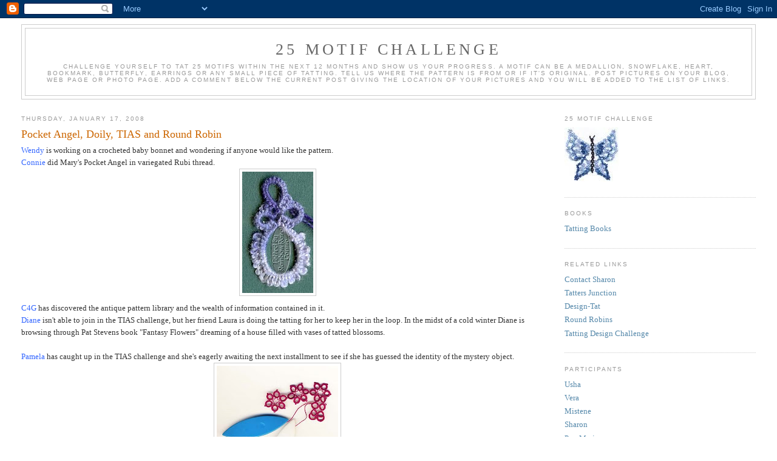

--- FILE ---
content_type: text/html; charset=UTF-8
request_url: http://25motifchallenge.blogspot.com/2008/01/pocket-angel-doily-tias-and-round-robin.html
body_size: 15466
content:
<!DOCTYPE html>
<html dir='ltr'>
<head>
<link href='https://www.blogger.com/static/v1/widgets/55013136-widget_css_bundle.css' rel='stylesheet' type='text/css'/>
<meta content='text/html; charset=UTF-8' http-equiv='Content-Type'/>
<meta content='blogger' name='generator'/>
<link href='http://25motifchallenge.blogspot.com/favicon.ico' rel='icon' type='image/x-icon'/>
<link href='http://25motifchallenge.blogspot.com/2008/01/pocket-angel-doily-tias-and-round-robin.html' rel='canonical'/>
<link rel="alternate" type="application/atom+xml" title="25 Motif Challenge - Atom" href="http://25motifchallenge.blogspot.com/feeds/posts/default" />
<link rel="alternate" type="application/rss+xml" title="25 Motif Challenge - RSS" href="http://25motifchallenge.blogspot.com/feeds/posts/default?alt=rss" />
<link rel="service.post" type="application/atom+xml" title="25 Motif Challenge - Atom" href="https://www.blogger.com/feeds/32737904/posts/default" />

<link rel="alternate" type="application/atom+xml" title="25 Motif Challenge - Atom" href="http://25motifchallenge.blogspot.com/feeds/1445651918632336448/comments/default" />
<!--Can't find substitution for tag [blog.ieCssRetrofitLinks]-->
<link href='https://blogger.googleusercontent.com/img/b/R29vZ2xl/AVvXsEgwHrEazC5j_elLms15N561qhj0KxH2bIhxDUbgACzpmg22UM2qJtsijtxlL7mrNyRxx9AbMh94EO18of8sZVrAWLXk8RRQhU8EjS66lJTeEIxvLhNmVv6Ebj_yIWj9MyaUw-15FA/s200/Connie.jpg' rel='image_src'/>
<meta content='http://25motifchallenge.blogspot.com/2008/01/pocket-angel-doily-tias-and-round-robin.html' property='og:url'/>
<meta content='Pocket Angel, Doily, TIAS and Round Robin' property='og:title'/>
<meta content='Wendy  is working on a crocheted baby bonnet and wondering if anyone would like the pattern. Connie  did Mary&#39;s Pocket Angel in variegated R...' property='og:description'/>
<meta content='https://blogger.googleusercontent.com/img/b/R29vZ2xl/AVvXsEgwHrEazC5j_elLms15N561qhj0KxH2bIhxDUbgACzpmg22UM2qJtsijtxlL7mrNyRxx9AbMh94EO18of8sZVrAWLXk8RRQhU8EjS66lJTeEIxvLhNmVv6Ebj_yIWj9MyaUw-15FA/w1200-h630-p-k-no-nu/Connie.jpg' property='og:image'/>
<title>25 Motif Challenge: Pocket Angel, Doily, TIAS and Round Robin</title>
<style id='page-skin-1' type='text/css'><!--
/*
-----------------------------------------------
Blogger Template Style
Name:     Minima Stretch
Date:     26 Feb 2004
----------------------------------------------- */
/* Use this with templates/template-twocol.html */
body {
background:#ffffff;
margin:0;
color:#333333;
font:x-small Georgia Serif;
font-size/* */:/**/small;
font-size: /**/small;
text-align: center;
}
a:link {
color:#5588aa;
text-decoration:none;
}
a:visited {
color:#999999;
text-decoration:none;
}
a:hover {
color:#cc6600;
text-decoration:underline;
}
a img {
border-width:0;
}
/* Header
-----------------------------------------------
*/
#header-wrapper {
margin:0 2% 10px;
border:1px solid #cccccc;
}
#header {
margin: 5px;
border: 1px solid #cccccc;
text-align: center;
color:#666666;
}
#header-inner {
background-position: center;
margin-left: auto;
margin-right: auto;
}
#header h1 {
margin:5px 5px 0;
padding:15px 20px .25em;
line-height:1.2em;
text-transform:uppercase;
letter-spacing:.2em;
font: normal normal 200% Georgia, Serif;
}
#header a {
color:#666666;
text-decoration:none;
}
#header a:hover {
color:#666666;
}
#header .description {
margin:0 5px 5px;
padding:0 20px 15px;
text-transform:uppercase;
letter-spacing:.2em;
line-height: 1.4em;
font: normal normal 78% 'Trebuchet MS', Trebuchet, Arial, Verdana, Sans-serif;
color: #999999;
}
#header img {
margin-left: auto;
margin-right: auto;
}
/* Outer-Wrapper
----------------------------------------------- */
#outer-wrapper {
margin:0;
padding:10px;
text-align:left;
font: normal normal 100% Georgia, Serif;
}
#main-wrapper {
margin-left: 2%;
width: 67%;
float: left;
display: inline;       /* fix for doubling margin in IE */
word-wrap: break-word; /* fix for long text breaking sidebar float in IE */
overflow: hidden;      /* fix for long non-text content breaking IE sidebar float */
}
#sidebar-wrapper {
margin-right: 2%;
width: 25%;
float: right;
display: inline;       /* fix for doubling margin in IE */
word-wrap: break-word; /* fix for long text breaking sidebar float in IE */
overflow: hidden;      /* fix for long non-text content breaking IE sidebar float */
}
/* Headings
----------------------------------------------- */
h2 {
margin:1.5em 0 .75em;
font:normal normal 78% 'Trebuchet MS',Trebuchet,Arial,Verdana,Sans-serif;
line-height: 1.4em;
text-transform:uppercase;
letter-spacing:.2em;
color:#999999;
}
/* Posts
-----------------------------------------------
*/
h2.date-header {
margin:1.5em 0 .5em;
}
.post {
margin:.5em 0 1.5em;
border-bottom:1px dotted #cccccc;
padding-bottom:1.5em;
}
.post h3 {
margin:.25em 0 0;
padding:0 0 4px;
font-size:140%;
font-weight:normal;
line-height:1.4em;
color:#cc6600;
}
.post h3 a, .post h3 a:visited, .post h3 strong {
display:block;
text-decoration:none;
color:#cc6600;
font-weight:normal;
}
.post h3 strong, .post h3 a:hover {
color:#333333;
}
.post-body {
margin:0 0 .75em;
line-height:1.6em;
}
.post-body blockquote {
line-height:1.3em;
}
.post-footer {
margin: .75em 0;
color:#999999;
text-transform:uppercase;
letter-spacing:.1em;
font: normal normal 78% 'Trebuchet MS', Trebuchet, Arial, Verdana, Sans-serif;
line-height: 1.4em;
}
.comment-link {
margin-left:.6em;
}
.post img, table.tr-caption-container {
padding:4px;
border:1px solid #cccccc;
}
.tr-caption-container img {
border: none;
padding: 0;
}
.post blockquote {
margin:1em 20px;
}
.post blockquote p {
margin:.75em 0;
}
/* Comments
----------------------------------------------- */
#comments h4 {
margin:1em 0;
font-weight: bold;
line-height: 1.4em;
text-transform:uppercase;
letter-spacing:.2em;
color: #999999;
}
#comments-block {
margin:1em 0 1.5em;
line-height:1.6em;
}
#comments-block .comment-author {
margin:.5em 0;
}
#comments-block .comment-body {
margin:.25em 0 0;
}
#comments-block .comment-footer {
margin:-.25em 0 2em;
line-height: 1.4em;
text-transform:uppercase;
letter-spacing:.1em;
}
#comments-block .comment-body p {
margin:0 0 .75em;
}
.deleted-comment {
font-style:italic;
color:gray;
}
.feed-links {
clear: both;
line-height: 2.5em;
}
#blog-pager-newer-link {
float: left;
}
#blog-pager-older-link {
float: right;
}
#blog-pager {
text-align: center;
}
/* Sidebar Content
----------------------------------------------- */
.sidebar {
color: #666666;
line-height: 1.5em;
}
.sidebar ul {
list-style:none;
margin:0 0 0;
padding:0 0 0;
}
.sidebar li {
margin:0;
padding-top:0;
padding-right:0;
padding-bottom:.25em;
padding-left:15px;
text-indent:-15px;
line-height:1.5em;
}
.sidebar .widget, .main .widget {
border-bottom:1px dotted #cccccc;
margin:0 0 1.5em;
padding:0 0 1.5em;
}
.main .Blog {
border-bottom-width: 0;
}
/* Profile
----------------------------------------------- */
.profile-img {
float: left;
margin-top: 0;
margin-right: 5px;
margin-bottom: 5px;
margin-left: 0;
padding: 4px;
border: 1px solid #cccccc;
}
.profile-data {
margin:0;
text-transform:uppercase;
letter-spacing:.1em;
font: normal normal 78% 'Trebuchet MS', Trebuchet, Arial, Verdana, Sans-serif;
color: #999999;
font-weight: bold;
line-height: 1.6em;
}
.profile-datablock {
margin:.5em 0 .5em;
}
.profile-textblock {
margin: 0.5em 0;
line-height: 1.6em;
}
.profile-link {
font: normal normal 78% 'Trebuchet MS', Trebuchet, Arial, Verdana, Sans-serif;
text-transform: uppercase;
letter-spacing: .1em;
}
/* Footer
----------------------------------------------- */
#footer {
width:660px;
clear:both;
margin:0 auto;
padding-top:15px;
line-height: 1.6em;
text-transform:uppercase;
letter-spacing:.1em;
text-align: center;
}

--></style>
<link href='https://www.blogger.com/dyn-css/authorization.css?targetBlogID=32737904&amp;zx=47868dcb-a2fb-48e4-a839-633c7c33c9e9' media='none' onload='if(media!=&#39;all&#39;)media=&#39;all&#39;' rel='stylesheet'/><noscript><link href='https://www.blogger.com/dyn-css/authorization.css?targetBlogID=32737904&amp;zx=47868dcb-a2fb-48e4-a839-633c7c33c9e9' rel='stylesheet'/></noscript>
<meta name='google-adsense-platform-account' content='ca-host-pub-1556223355139109'/>
<meta name='google-adsense-platform-domain' content='blogspot.com'/>

</head>
<body>
<div class='navbar section' id='navbar'><div class='widget Navbar' data-version='1' id='Navbar1'><script type="text/javascript">
    function setAttributeOnload(object, attribute, val) {
      if(window.addEventListener) {
        window.addEventListener('load',
          function(){ object[attribute] = val; }, false);
      } else {
        window.attachEvent('onload', function(){ object[attribute] = val; });
      }
    }
  </script>
<div id="navbar-iframe-container"></div>
<script type="text/javascript" src="https://apis.google.com/js/platform.js"></script>
<script type="text/javascript">
      gapi.load("gapi.iframes:gapi.iframes.style.bubble", function() {
        if (gapi.iframes && gapi.iframes.getContext) {
          gapi.iframes.getContext().openChild({
              url: 'https://www.blogger.com/navbar/32737904?po\x3d1445651918632336448\x26origin\x3dhttp://25motifchallenge.blogspot.com',
              where: document.getElementById("navbar-iframe-container"),
              id: "navbar-iframe"
          });
        }
      });
    </script><script type="text/javascript">
(function() {
var script = document.createElement('script');
script.type = 'text/javascript';
script.src = '//pagead2.googlesyndication.com/pagead/js/google_top_exp.js';
var head = document.getElementsByTagName('head')[0];
if (head) {
head.appendChild(script);
}})();
</script>
</div></div>
<div id='outer-wrapper'><div id='wrap2'>
<!-- skip links for text browsers -->
<span id='skiplinks' style='display:none;'>
<a href='#main'>skip to main </a> |
      <a href='#sidebar'>skip to sidebar</a>
</span>
<div id='header-wrapper'>
<div class='header section' id='header'><div class='widget Header' data-version='1' id='Header1'>
<div id='header-inner'>
<div class='titlewrapper'>
<h1 class='title'>
<a href='http://25motifchallenge.blogspot.com/'>
25 Motif Challenge
</a>
</h1>
</div>
<div class='descriptionwrapper'>
<p class='description'><span>Challenge yourself to tat 25 motifs within the next 12 months and show us your progress. A motif can be a medallion, snowflake, heart, bookmark, butterfly, earrings or any small piece of tatting.  Tell us where the pattern is from or if it's original. Post pictures on your blog, web page or photo page. Add a comment below the current post giving the location of your pictures and you will be added to the list of links.</span></p>
</div>
</div>
</div></div>
</div>
<div id='content-wrapper'>
<div id='crosscol-wrapper' style='text-align:center'>
<div class='crosscol no-items section' id='crosscol'></div>
</div>
<div id='main-wrapper'>
<div class='main section' id='main'><div class='widget Blog' data-version='1' id='Blog1'>
<div class='blog-posts hfeed'>

          <div class="date-outer">
        
<h2 class='date-header'><span>Thursday, January 17, 2008</span></h2>

          <div class="date-posts">
        
<div class='post-outer'>
<div class='post hentry uncustomized-post-template' itemprop='blogPost' itemscope='itemscope' itemtype='http://schema.org/BlogPosting'>
<meta content='https://blogger.googleusercontent.com/img/b/R29vZ2xl/AVvXsEgwHrEazC5j_elLms15N561qhj0KxH2bIhxDUbgACzpmg22UM2qJtsijtxlL7mrNyRxx9AbMh94EO18of8sZVrAWLXk8RRQhU8EjS66lJTeEIxvLhNmVv6Ebj_yIWj9MyaUw-15FA/s200/Connie.jpg' itemprop='image_url'/>
<meta content='32737904' itemprop='blogId'/>
<meta content='1445651918632336448' itemprop='postId'/>
<a name='1445651918632336448'></a>
<h3 class='post-title entry-title' itemprop='name'>
Pocket Angel, Doily, TIAS and Round Robin
</h3>
<div class='post-header'>
<div class='post-header-line-1'></div>
</div>
<div class='post-body entry-content' id='post-body-1445651918632336448' itemprop='description articleBody'>
<div><div><a href="http://sunshinescreations.vintagethreads.com/"><span style="color:#3366ff;">Wendy</span></a> is working on a crocheted baby bonnet and wondering if anyone would like the pattern.<br /></div><div><a href="http://craftyrainbowrose.blogspot.com/"><span style="color:#3366ff;">Connie</span></a> did Mary's Pocket Angel in variegated Rubi thread.<br /></div><img alt="" border="0" id="BLOGGER_PHOTO_ID_5156688040180844130" src="https://blogger.googleusercontent.com/img/b/R29vZ2xl/AVvXsEgwHrEazC5j_elLms15N561qhj0KxH2bIhxDUbgACzpmg22UM2qJtsijtxlL7mrNyRxx9AbMh94EO18of8sZVrAWLXk8RRQhU8EjS66lJTeEIxvLhNmVv6Ebj_yIWj9MyaUw-15FA/s200/Connie.jpg" style="DISPLAY: block; MARGIN: 0px auto 10px; CURSOR: hand; TEXT-ALIGN: center" /> <div><a href="http://crowcallingwoman.blogspot.com/"><span style="color:#3366ff;">C4G</span></a> has discovered the antique pattern library and the wealth of information contained in it.<br /></div><div><a href="http://lacelovinlibrarian.blogspot.com/"><span style="color:#3366ff;">Diane</span></a> isn't able to join in the TIAS challenge, but her friend Laura is doing the tatting for her to keep her in the loop. In the midst of a cold winter Diane is browsing through Pat Stevens book "Fantasy Flowers" dreaming of a house filled with vases of tatted blossoms. </div><div><br /><a href="http://tatsakoolchallenge.blogspot.com/"><span style="color:#3366ff;">Pamela</span></a> has caught up in the TIAS challenge and she's eagerly awaiting the next installment to see if she has guessed the identity of the mystery object. </div><div><img alt="" border="0" id="BLOGGER_PHOTO_ID_5156688190504699506" src="https://blogger.googleusercontent.com/img/b/R29vZ2xl/AVvXsEj1BSSmQtZH4nYjHS9T0JYMqmuT-45ixAHijq0whpULHi4pQ9krsgzzlQgssx4IjIhm05_GyBCutUQ55o6fyQqnvjXa12cat4Tg_AVIXX-T5Si30LFak-DdSdgj4idqM3vRD5flQQ/s200/Pamela.jpg" style="DISPLAY: block; MARGIN: 0px auto 10px; CURSOR: hand; TEXT-ALIGN: center" /><br /><a href="http://sharonstattedlace.blogspot.com/"><span style="color:#3366ff;">I</span></a> participated in a round robin in 2001 and this is a picture of the hearts I received which have been sewn onto a shirt. <em><strong><a href="http://sharonstattedlace.blogspot.com/">If you are interested in participating in a round robin email me before January 28, 2008.</a> </strong></em></div><div><img alt="" border="0" id="BLOGGER_PHOTO_ID_5156688040180844114" src="https://blogger.googleusercontent.com/img/b/R29vZ2xl/AVvXsEhInPPtZvYGRtSqkMii_FpytiOD8vE8bL3xUHHXEVm1Je1uLUghAxpW99A9vlLDx4CagoH9j9B_D4qUP2jDSO9lTulVcobCheQerS1P2zBxHwcFgDios8CkfPfAy8YHnLU-R-p3kg/s200/Shar.jpg" style="DISPLAY: block; MARGIN: 0px auto 10px; CURSOR: hand; TEXT-ALIGN: center" /><br /><a href="http://laurasmuse.blogspot.com/"><span style="color:#3366ff;">Laura</span></a> has the next round of her doily done. Isn't it gorgeous?</div><img alt="" border="0" id="BLOGGER_PHOTO_ID_5156688035885876802" src="https://blogger.googleusercontent.com/img/b/R29vZ2xl/AVvXsEjGABoWxWf0bPjYnv0OwfQq4GmdlmQiEzlYnQOaeQy4m5PuROZxQaYaNYXIcfqHy-T-Fs_WNVdQWZl3WNwpiJC9a31N9HGYuCcL8qtwgddFKPuB03VaScucPnQkmj36ecIvfIWMRA/s200/Laura.jpg" style="DISPLAY: block; MARGIN: 0px auto 10px; CURSOR: hand; TEXT-ALIGN: center" /> <div><a href="http://honeybeesbliss.blogspot.com/"><span style="color:#3366ff;">Melissa</span></a> is continuing to work on CQ blocks and she's added the second tutorial on creating a CQ block. </div><div><br /><a href="http://ladyshuttlemaker.blogspot.com/"><span style="color:#3366ff;">Sherry</span></a> was doing a terrific job on this motif from "Tatting Patterns and Designs" by Gun Blomqvist and Elwy Persson and then she ran out of thread not once but twice and the second time was near the end of the motif. That was when she noticed a mistake about half way through it. The colour is her own bright and cheerful Spring Poppies. </div><img alt="" border="0" id="BLOGGER_PHOTO_ID_5156688035885876786" src="https://blogger.googleusercontent.com/img/b/R29vZ2xl/AVvXsEhSrH1izS0idWt_7krEcrNAXwJo59eQqXE6WSpQHXd9LRlJqLv-Ym-nHQbvchweBFxxDEZfPTVnnLmSzcTKRVOBaA78bKDbmjxlikV6CtvLZTyl3GFv-E1WW19EmU48EV4lpXAWAw/s200/Sherry.jpg" style="DISPLAY: block; MARGIN: 0px auto 10px; CURSOR: hand; TEXT-ALIGN: center" /></div>
<div style='clear: both;'></div>
</div>
<div class='post-footer'>
<div class='post-footer-line post-footer-line-1'>
<span class='post-author vcard'>
Posted by
<span class='fn' itemprop='author' itemscope='itemscope' itemtype='http://schema.org/Person'>
<meta content='https://www.blogger.com/profile/08893826686654270522' itemprop='url'/>
<a class='g-profile' href='https://www.blogger.com/profile/08893826686654270522' rel='author' title='author profile'>
<span itemprop='name'>Sharon</span>
</a>
</span>
</span>
<span class='post-timestamp'>
at
<meta content='http://25motifchallenge.blogspot.com/2008/01/pocket-angel-doily-tias-and-round-robin.html' itemprop='url'/>
<a class='timestamp-link' href='http://25motifchallenge.blogspot.com/2008/01/pocket-angel-doily-tias-and-round-robin.html' rel='bookmark' title='permanent link'><abbr class='published' itemprop='datePublished' title='2008-01-17T21:36:00-08:00'>9:36 PM</abbr></a>
</span>
<span class='post-comment-link'>
</span>
<span class='post-icons'>
<span class='item-action'>
<a href='https://www.blogger.com/email-post/32737904/1445651918632336448' title='Email Post'>
<img alt='' class='icon-action' height='13' src='https://resources.blogblog.com/img/icon18_email.gif' width='18'/>
</a>
</span>
<span class='item-control blog-admin pid-365756516'>
<a href='https://www.blogger.com/post-edit.g?blogID=32737904&postID=1445651918632336448&from=pencil' title='Edit Post'>
<img alt='' class='icon-action' height='18' src='https://resources.blogblog.com/img/icon18_edit_allbkg.gif' width='18'/>
</a>
</span>
</span>
<div class='post-share-buttons goog-inline-block'>
</div>
</div>
<div class='post-footer-line post-footer-line-2'>
<span class='post-labels'>
Labels:
<a href='http://25motifchallenge.blogspot.com/search/label/25%20motif%20challenge' rel='tag'>25 motif challenge</a>,
<a href='http://25motifchallenge.blogspot.com/search/label/tatting' rel='tag'>tatting</a>
</span>
</div>
<div class='post-footer-line post-footer-line-3'>
<span class='post-location'>
</span>
</div>
</div>
</div>
<div class='comments' id='comments'>
<a name='comments'></a>
<h4>1 comment:</h4>
<div id='Blog1_comments-block-wrapper'>
<dl class='avatar-comment-indent' id='comments-block'>
<dt class='comment-author ' id='c8713811881115082030'>
<a name='c8713811881115082030'></a>
<div class="avatar-image-container vcard"><span dir="ltr"><a href="https://www.blogger.com/profile/04164332589347394628" target="" rel="nofollow" onclick="" class="avatar-hovercard" id="av-8713811881115082030-04164332589347394628"><img src="https://resources.blogblog.com/img/blank.gif" width="35" height="35" class="delayLoad" style="display: none;" longdesc="//3.bp.blogspot.com/_rZeogH2q5O0/SZ7S6bIJ3jI/AAAAAAAAAA8/VonxMqhixRU/S45-s35/Beer_Philosophy.jpg" alt="" title="Mortaine">

<noscript><img src="//3.bp.blogspot.com/_rZeogH2q5O0/SZ7S6bIJ3jI/AAAAAAAAAA8/VonxMqhixRU/S45-s35/Beer_Philosophy.jpg" width="35" height="35" class="photo" alt=""></noscript></a></span></div>
<a href='https://www.blogger.com/profile/04164332589347394628' rel='nofollow'>Mortaine</a>
said...
</dt>
<dd class='comment-body' id='Blog1_cmt-8713811881115082030'>
<p>
Hi, I'd like to be added to the 25 Motifs Tatting group!<BR/><BR/>My most recent tatting post with my first 3 completed items is here: http://www.mortaine.com/blog/2008/01/18/more-tatting/<BR/><BR/>To spare you from having to read everything in my blog (I blog about many things), just check the tatting-related posts here:<BR/>http://www.mortaine.com/blog/category/personal/crafting/tatting/<BR/><BR/>Thanks!
</p>
</dd>
<dd class='comment-footer'>
<span class='comment-timestamp'>
<a href='http://25motifchallenge.blogspot.com/2008/01/pocket-angel-doily-tias-and-round-robin.html?showComment=1200664980000#c8713811881115082030' title='comment permalink'>
6:03 AM
</a>
<span class='item-control blog-admin pid-1985531895'>
<a class='comment-delete' href='https://www.blogger.com/comment/delete/32737904/8713811881115082030' title='Delete Comment'>
<img src='https://resources.blogblog.com/img/icon_delete13.gif'/>
</a>
</span>
</span>
</dd>
</dl>
</div>
<p class='comment-footer'>
<a href='https://www.blogger.com/comment/fullpage/post/32737904/1445651918632336448' onclick='javascript:window.open(this.href, "bloggerPopup", "toolbar=0,location=0,statusbar=1,menubar=0,scrollbars=yes,width=640,height=500"); return false;'>Post a Comment</a>
</p>
</div>
</div>

        </div></div>
      
</div>
<div class='blog-pager' id='blog-pager'>
<span id='blog-pager-newer-link'>
<a class='blog-pager-newer-link' href='http://25motifchallenge.blogspot.com/2008/01/snowflakes-polar-bears-butterflies-and.html' id='Blog1_blog-pager-newer-link' title='Newer Post'>Newer Post</a>
</span>
<span id='blog-pager-older-link'>
<a class='blog-pager-older-link' href='http://25motifchallenge.blogspot.com/2008/01/bookmarks-medallions-and-celtic-knots.html' id='Blog1_blog-pager-older-link' title='Older Post'>Older Post</a>
</span>
<a class='home-link' href='http://25motifchallenge.blogspot.com/'>Home</a>
</div>
<div class='clear'></div>
<div class='post-feeds'>
<div class='feed-links'>
Subscribe to:
<a class='feed-link' href='http://25motifchallenge.blogspot.com/feeds/1445651918632336448/comments/default' target='_blank' type='application/atom+xml'>Post Comments (Atom)</a>
</div>
</div>
</div></div>
</div>
<div id='sidebar-wrapper'>
<div class='sidebar section' id='sidebar'><div class='widget Image' data-version='1' id='Image1'>
<h2>25 Motif Challenge</h2>
<div class='widget-content'>
<img alt='25 Motif Challenge' height='90' id='Image1_img' src='https://blogger.googleusercontent.com/img/b/R29vZ2xl/AVvXsEjvzpZhI5bND14XeQNssqY3DdILn6rqr0LqnaezDpkB414GPbwgtAjuKXRfuVL6V-RrndUd7kMCTFF2E694AFAFaqGLeS0pCgwIlMmIxu1ZMM5t_uMYML2ip1h4SS8t4uHrOSYEqA/s187/Bfly.jpg' width='90'/>
<br/>
</div>
<div class='clear'></div>
</div><div class='widget LinkList' data-version='1' id='LinkList4'>
<h2>Books</h2>
<div class='widget-content'>
<ul>
<li><a href='http://tattingbooks.blogspot.com/'>Tatting Books</a></li>
</ul>
<div class='clear'></div>
</div>
</div><div class='widget LinkList' data-version='1' id='LinkList3'>
<h2>Related Links</h2>
<div class='widget-content'>
<ul>
<li><a href='http://www.rsbriggs.com/slb'>Contact Sharon</a></li>
<li><a href='http://www.tattersjunction.blogspot.com/'>Tatters Junction</a></li>
<li><a href='http://www.design-tat.blogspot.com/'>Design-Tat</a></li>
<li><a href='http://tattingroundrobin.blogspot.com/'>Round Robins</a></li>
<li><a href='http://tattingdesign.blogspot.com/'>Tatting Design Challenge</a></li>
</ul>
<div class='clear'></div>
</div>
</div><div class='widget LinkList' data-version='1' id='LinkList1'>
<h2>Participants</h2>
<div class='widget-content'>
<ul>
<li><a href='https://shuttlecreations.blogspot.com'>Usha</a></li>
<li><a href='http://veragondolatai.blogspot.com/'>Vera</a></li>
<li><a href='http://mistenetats.blogspot.com/'>Mistene</a></li>
<li><a href='http://theknottingnurse.blogspot.com/'>Sharon</a></li>
<li><a href='http://maryshandmade.blogspot.com'>Pop Maria</a></li>
<li><a href='http://berkshiretatter.blogspot.com/'>Marthanne</a></li>
<li><a href='http://battytatter.blogspot.com/'>Batty Tatter</a></li>
<li><a href='http://filofilie-frivolite.blogspot.fr/'>Elsa</a></li>
<li><a href='http://picotsnkeys.blogspot.com/'>Melanie</a></li>
<li><a href='http://pigminitatty.blogspot.co.uk/'>Sue</a></li>
<li><a href='http://lelia-stitchesoflife.blogspot.com/'>Lelia</a></li>
<li><a href='http://ahappybluebird.blogspot.com/'>Cindy - done -1</a></li>
<li><a href='https://oclairedelune.wordpress.com/'>Claire - done - 1</a></li>
<li><a href='http://lacelovinlibrarian.blogspot.com/'>Diane - done -1</a></li>
<li><a href='http://www.tatknot.blogspot.com'>Eliz - done - 1</a></li>
<li><a href='http://www.tat-ology.blogspot.com'>Fox - done - 1</a></li>
<li><a href='http://laurette-tats.blogspot.com'>Laurette - done - 1</a></li>
<li><a href='http://margaretsdesignercards.blogspot.com/'>Margaret - done -1</a></li>
<li><a href='http://westpinecreations.blogspot.com/'>Marie - done -1</a></li>
<li><a href='http://marthas-tatting-blog.blogspot.com/'>Martha - done-1</a></li>
<li><a href='http://www.tipsaroundthehome.blogspot.in/'>Muskaan - done - 1</a></li>
<li><a href='http://heartsintatters.blogspot.com/'>Nikki - done -1</a></li>
<li><a href='http://phyls-handwork.blogspot.com/'>Phyllis done -1</a></li>
<li><a href='http://hiskid66.blogspot.com/'>Sue - done -1</a></li>
<li><a href='http://wandasknottythoughts.blogspot.com/'>Wanda - done - 1</a></li>
</ul>
<div class='clear'></div>
</div>
</div><div class='widget LinkList' data-version='1' id='LinkList2'>
<h2>Past Participants</h2>
<div class='widget-content'>
<ul>
<li><a href='http://agasunset.blogspot.com/'>Agasunset</a></li>
<li><a href='http://www.anotherjoyfulcreation.blogspot.com/'>Alan</a></li>
<li><a href='http://ancolietattingblog.blogspot.com/'>Ancolie</a></li>
<li><a href='http://ancolietattingblog.blogspot.com/'>Ancolie</a></li>
<li><a href='http://adesperatetatter.blogspot.com/'>Angie</a></li>
<li><a href='http://niftyneedle.blogspot.com/'>Ann</a></li>
<li><a href='http://nuperelle.blogspot.com/'>AnneB</a></li>
<li><a href='http://arlenetats.blogspot.com/'>Arlene</a></li>
<li><a href='http://www.csipke-csoda.blogspot.com/'>Axa</a></li>
<li><a href='http://bobthebike.blogspot.com/'>Bob</a></li>
<li><a href='http://breeswayy.blogspot.com/'>Bree</a></li>
<li><a href='http://www.tattingandbeading.blogspot.com/'>Brigitte</a></li>
<li><a href='http://bsotf.blogspot.com/'>BSOTF</a></li>
<li><a href='http://www.battatter.blogspot.com/'>Carol</a></li>
<li><a href='http://caroltats.blogspot.com/'>Carol L</a></li>
<li><a href='http://infinitevisons.blogspot.com/'>Carolyn</a></li>
<li><a href='http://just-some-string.blogspot.com/'>Carrie</a></li>
<li><a href='http://chiarachiacchierino.blogspot.com/'>Chiara</a></li>
<li><a href='http://clydep-themadtatter.blogspot.com/'>Clyde</a></li>
<li><a href='http://craftyrainbowrose.blogspot.com/'>Connie</a></li>
<li><a href='http://handwerktuin.blogspot.com/'>Corina</a></li>
<li><a href='http://newdawntats.blogspot.com/'>Dawn</a></li>
<li><a href='http://alltiedinknots.blogspot.com/'>Denise</a></li>
<li><a href='http://elizabeths-lace.blogspot.com/'>Elizabeth</a></li>
<li><a href='http://singtatter-corner.blogspot.com/'>Ellen</a></li>
<li><a href='http://tatting-words.blogspot.com/'>Erisnyx</a></li>
<li><a href='http://tanttat.blogspot.com/'>Eva</a></li>
<li><a href='http://francesmakeslace.blogspot.com/'>Frances</a></li>
<li><a href='http://www.leblogdefrivole.blogspot.com/'>Frivole</a></li>
<li><a href='http://threadsofatattinggoddess.blogspot.com/'>Gina</a></li>
<li><a href='http://batatattat.blogspot.com/'>Grace</a></li>
<li><a href='http://thetarnishedtatter.blogspot.com/'>Heather</a></li>
<li><a href='http://irisniebach.blogspot.com/'>Iris</a></li>
<li><a href='http://isasmotivos.blogspot.com/'>Isa</a></li>
<li><a href='http://frivolitecrochet-lebasi-aneres.blogspot.com/'>Isabel</a></li>
<li><a href='http://ambitatterous.blogspot.com/'>Isdihara</a></li>
<li><a href='http://janemactats.blogspot.com/'>Jane</a></li>
<li><a href='http://bridgecitytatting.blogspot.com/'>Jeff</a></li>
<li><a href='http://tattingbyjenn.blogspot.com/'>Jenn</a></li>
<li><a href='http://jess-tats.blogspot.com/'>Jess</a></li>
<li><a href='http://tatsaway.blogspot.com/'>Jon</a></li>
<li><a href='http://joycescrafts.blogspot.com/'>Joyce</a></li>
<li><a href='http://tgatekeeper1.blogspot.com/'>Kathy</a></li>
<li><a href='http://www.kathysvictoriantattedlace.blogspot.com/'>Kathy N</a></li>
<li><a href='http://tatfullyyours.blogspot.com/'>Kelly</a></li>
<li><a href='http://worldwidetatting.blogspot.com/'>Kristen</a></li>
<li><a href='http://krystledawnetats.blogspot.com/'>Krystle</a></li>
<li><a href='http://laurasmuse.blogspot.com/'>Laura</a></li>
<li><a href='http://lauraslace.blogspot.com/'>LauraRose</a></li>
<li><a href='http://lauriescraftcorner.blogspot.com/'>Laurie</a></li>
<li><a href='http://lilaslace.blogspot.fr/'>Lilas</a></li>
<li><a href='http://www.tatterme.com/tattered-musings.html'>Lily</a></li>
<li><a href='http://liyarrastattingnook.blogspot.com/'>Liyarra</a></li>
<li><a href='http://magbod.blox.pl/html'>Magda</a></li>
<li><a href='http://www.margaretstatting.blogspot.com/'>Margaret</a></li>
<li><a href='http://artesmanuais-maria.blogs.sapo.pt/'>Maria</a></li>
<li><a href='http://yarnplayertats.blogspot.com/'>Marilee</a></li>
<li><a href='http://mariyas-tatting.blogspot.com/'>Mariya</a></li>
<li><a href='http://tatmantats.wordpress.com/'>Mark</a></li>
<li><a href='http://marty-tatsall.blogspot.com/'>Marty</a></li>
<li><a href='http://tatteddelights.blogspot.com/'>Mary</a></li>
<li><a href='http://icelas-world.blogspot.com/'>Mary</a></li>
<li><a href='http://memesusnudosdeamorymas.blogspot.com/'>Meme</a></li>
<li><a href='http://www.nomoosetoday.blogspot.com/'>Mica</a></li>
<li><a href='http://mistenetats.blogspot.com/'>Mistene</a></li>
<li><a href='http://www.csipkelelku.blogspot.com/'>Moni</a></li>
<li><a href='http://tattering.blogspot.com/'>Mrs John</a></li>
<li><a href='http://www.namiart.blogspot.com/'>Nami</a></li>
<li><a href='http://neophytetatter.blogspot.com/'>Neophyte</a></li>
<li><a href='http://www.flickr.com/photos/ninettacaruso/sets/72157625872925188/'>Ninetta</a></li>
<li><a href='http://www.unitabear2.blogspot.com/'>Nita</a></li>
<li><a href='http://normasneedlez.blogspot.com/'>Norma</a></li>
<li><a href='http://spulni-blog.blogspot.com/'>Orsi</a></li>
<li><a href='http://tatsakoolchallenge.blogspot.com/'>Pamela</a></li>
<li><a href='http://bengelblog.blogspot.com/index.html'>Riet</a></li>
<li><a href='http://rozellalinden.blogspot.com/'>Ruth</a></li>
<li><a href='http://www.sapztat.blogspot.com/'>Sapna</a></li>
<li><a href='http://sharonstattedlace.blogspot.com/'>Sharon</a></li>
<li><a href='http://ladyshuttlemaker.blogspot.com/'>Sherry</a></li>
<li><a href='http://shadetreeart.com/'>Shirl</a></li>
<li><a href='http://tattingsam.blogspot.com/'>Shirley</a></li>
<li><a href='http://flocondeneige-frivolite.blogspot.com/'>Snowy</a></li>
<li><a href='http://www.nitrocat.blogspot.com/'>Stacy</a></li>
<li><a href='http://stephaniegracetats.blogspot.com/'>Stephanie Grace</a></li>
<li><a href='http://sylvia68-serendipity.blogspot.com/'>Sylvia</a></li>
<li><a href='http://tatenuptami.blogspot.com/'>Tami</a></li>
<li><a href='http://tatsthemadtatter.blogspot.com/'>Tats</a></li>
<li><a href='http://tattabuggslace.blogspot.com/'>tattabugg</a></li>
<li><a href='http://standardstuff.blogspot.com/'>Vanessa</a></li>
<li><a href='http://vinniestattings.blogspot.com/'>Vinnie</a></li>
<li><a href='http://needles-n-shuttles.blogspot.com/'>Wally</a></li>
<li><a href='http://www.wendytats.blogspot.com/'>Wendy</a></li>
<li><a href='http://www.concerningzarina.com/index.htm'>Zarina</a></li>
</ul>
<div class='clear'></div>
</div>
</div><div class='widget BlogArchive' data-version='1' id='BlogArchive1'>
<h2>Blog Archive</h2>
<div class='widget-content'>
<div id='ArchiveList'>
<div id='BlogArchive1_ArchiveList'>
<ul class='hierarchy'>
<li class='archivedate collapsed'>
<a class='toggle' href='javascript:void(0)'>
<span class='zippy'>

        &#9658;&#160;
      
</span>
</a>
<a class='post-count-link' href='http://25motifchallenge.blogspot.com/2017/'>
2017
</a>
<span class='post-count' dir='ltr'>(79)</span>
<ul class='hierarchy'>
<li class='archivedate collapsed'>
<a class='toggle' href='javascript:void(0)'>
<span class='zippy'>

        &#9658;&#160;
      
</span>
</a>
<a class='post-count-link' href='http://25motifchallenge.blogspot.com/2017/12/'>
December
</a>
<span class='post-count' dir='ltr'>(7)</span>
</li>
</ul>
<ul class='hierarchy'>
<li class='archivedate collapsed'>
<a class='toggle' href='javascript:void(0)'>
<span class='zippy'>

        &#9658;&#160;
      
</span>
</a>
<a class='post-count-link' href='http://25motifchallenge.blogspot.com/2017/11/'>
November
</a>
<span class='post-count' dir='ltr'>(5)</span>
</li>
</ul>
<ul class='hierarchy'>
<li class='archivedate collapsed'>
<a class='toggle' href='javascript:void(0)'>
<span class='zippy'>

        &#9658;&#160;
      
</span>
</a>
<a class='post-count-link' href='http://25motifchallenge.blogspot.com/2017/10/'>
October
</a>
<span class='post-count' dir='ltr'>(7)</span>
</li>
</ul>
<ul class='hierarchy'>
<li class='archivedate collapsed'>
<a class='toggle' href='javascript:void(0)'>
<span class='zippy'>

        &#9658;&#160;
      
</span>
</a>
<a class='post-count-link' href='http://25motifchallenge.blogspot.com/2017/09/'>
September
</a>
<span class='post-count' dir='ltr'>(5)</span>
</li>
</ul>
<ul class='hierarchy'>
<li class='archivedate collapsed'>
<a class='toggle' href='javascript:void(0)'>
<span class='zippy'>

        &#9658;&#160;
      
</span>
</a>
<a class='post-count-link' href='http://25motifchallenge.blogspot.com/2017/08/'>
August
</a>
<span class='post-count' dir='ltr'>(8)</span>
</li>
</ul>
<ul class='hierarchy'>
<li class='archivedate collapsed'>
<a class='toggle' href='javascript:void(0)'>
<span class='zippy'>

        &#9658;&#160;
      
</span>
</a>
<a class='post-count-link' href='http://25motifchallenge.blogspot.com/2017/07/'>
July
</a>
<span class='post-count' dir='ltr'>(6)</span>
</li>
</ul>
<ul class='hierarchy'>
<li class='archivedate collapsed'>
<a class='toggle' href='javascript:void(0)'>
<span class='zippy'>

        &#9658;&#160;
      
</span>
</a>
<a class='post-count-link' href='http://25motifchallenge.blogspot.com/2017/06/'>
June
</a>
<span class='post-count' dir='ltr'>(6)</span>
</li>
</ul>
<ul class='hierarchy'>
<li class='archivedate collapsed'>
<a class='toggle' href='javascript:void(0)'>
<span class='zippy'>

        &#9658;&#160;
      
</span>
</a>
<a class='post-count-link' href='http://25motifchallenge.blogspot.com/2017/05/'>
May
</a>
<span class='post-count' dir='ltr'>(5)</span>
</li>
</ul>
<ul class='hierarchy'>
<li class='archivedate collapsed'>
<a class='toggle' href='javascript:void(0)'>
<span class='zippy'>

        &#9658;&#160;
      
</span>
</a>
<a class='post-count-link' href='http://25motifchallenge.blogspot.com/2017/04/'>
April
</a>
<span class='post-count' dir='ltr'>(5)</span>
</li>
</ul>
<ul class='hierarchy'>
<li class='archivedate collapsed'>
<a class='toggle' href='javascript:void(0)'>
<span class='zippy'>

        &#9658;&#160;
      
</span>
</a>
<a class='post-count-link' href='http://25motifchallenge.blogspot.com/2017/03/'>
March
</a>
<span class='post-count' dir='ltr'>(8)</span>
</li>
</ul>
<ul class='hierarchy'>
<li class='archivedate collapsed'>
<a class='toggle' href='javascript:void(0)'>
<span class='zippy'>

        &#9658;&#160;
      
</span>
</a>
<a class='post-count-link' href='http://25motifchallenge.blogspot.com/2017/02/'>
February
</a>
<span class='post-count' dir='ltr'>(9)</span>
</li>
</ul>
<ul class='hierarchy'>
<li class='archivedate collapsed'>
<a class='toggle' href='javascript:void(0)'>
<span class='zippy'>

        &#9658;&#160;
      
</span>
</a>
<a class='post-count-link' href='http://25motifchallenge.blogspot.com/2017/01/'>
January
</a>
<span class='post-count' dir='ltr'>(8)</span>
</li>
</ul>
</li>
</ul>
<ul class='hierarchy'>
<li class='archivedate collapsed'>
<a class='toggle' href='javascript:void(0)'>
<span class='zippy'>

        &#9658;&#160;
      
</span>
</a>
<a class='post-count-link' href='http://25motifchallenge.blogspot.com/2016/'>
2016
</a>
<span class='post-count' dir='ltr'>(72)</span>
<ul class='hierarchy'>
<li class='archivedate collapsed'>
<a class='toggle' href='javascript:void(0)'>
<span class='zippy'>

        &#9658;&#160;
      
</span>
</a>
<a class='post-count-link' href='http://25motifchallenge.blogspot.com/2016/12/'>
December
</a>
<span class='post-count' dir='ltr'>(5)</span>
</li>
</ul>
<ul class='hierarchy'>
<li class='archivedate collapsed'>
<a class='toggle' href='javascript:void(0)'>
<span class='zippy'>

        &#9658;&#160;
      
</span>
</a>
<a class='post-count-link' href='http://25motifchallenge.blogspot.com/2016/11/'>
November
</a>
<span class='post-count' dir='ltr'>(6)</span>
</li>
</ul>
<ul class='hierarchy'>
<li class='archivedate collapsed'>
<a class='toggle' href='javascript:void(0)'>
<span class='zippy'>

        &#9658;&#160;
      
</span>
</a>
<a class='post-count-link' href='http://25motifchallenge.blogspot.com/2016/10/'>
October
</a>
<span class='post-count' dir='ltr'>(7)</span>
</li>
</ul>
<ul class='hierarchy'>
<li class='archivedate collapsed'>
<a class='toggle' href='javascript:void(0)'>
<span class='zippy'>

        &#9658;&#160;
      
</span>
</a>
<a class='post-count-link' href='http://25motifchallenge.blogspot.com/2016/09/'>
September
</a>
<span class='post-count' dir='ltr'>(7)</span>
</li>
</ul>
<ul class='hierarchy'>
<li class='archivedate collapsed'>
<a class='toggle' href='javascript:void(0)'>
<span class='zippy'>

        &#9658;&#160;
      
</span>
</a>
<a class='post-count-link' href='http://25motifchallenge.blogspot.com/2016/08/'>
August
</a>
<span class='post-count' dir='ltr'>(6)</span>
</li>
</ul>
<ul class='hierarchy'>
<li class='archivedate collapsed'>
<a class='toggle' href='javascript:void(0)'>
<span class='zippy'>

        &#9658;&#160;
      
</span>
</a>
<a class='post-count-link' href='http://25motifchallenge.blogspot.com/2016/07/'>
July
</a>
<span class='post-count' dir='ltr'>(7)</span>
</li>
</ul>
<ul class='hierarchy'>
<li class='archivedate collapsed'>
<a class='toggle' href='javascript:void(0)'>
<span class='zippy'>

        &#9658;&#160;
      
</span>
</a>
<a class='post-count-link' href='http://25motifchallenge.blogspot.com/2016/06/'>
June
</a>
<span class='post-count' dir='ltr'>(7)</span>
</li>
</ul>
<ul class='hierarchy'>
<li class='archivedate collapsed'>
<a class='toggle' href='javascript:void(0)'>
<span class='zippy'>

        &#9658;&#160;
      
</span>
</a>
<a class='post-count-link' href='http://25motifchallenge.blogspot.com/2016/05/'>
May
</a>
<span class='post-count' dir='ltr'>(6)</span>
</li>
</ul>
<ul class='hierarchy'>
<li class='archivedate collapsed'>
<a class='toggle' href='javascript:void(0)'>
<span class='zippy'>

        &#9658;&#160;
      
</span>
</a>
<a class='post-count-link' href='http://25motifchallenge.blogspot.com/2016/04/'>
April
</a>
<span class='post-count' dir='ltr'>(5)</span>
</li>
</ul>
<ul class='hierarchy'>
<li class='archivedate collapsed'>
<a class='toggle' href='javascript:void(0)'>
<span class='zippy'>

        &#9658;&#160;
      
</span>
</a>
<a class='post-count-link' href='http://25motifchallenge.blogspot.com/2016/03/'>
March
</a>
<span class='post-count' dir='ltr'>(6)</span>
</li>
</ul>
<ul class='hierarchy'>
<li class='archivedate collapsed'>
<a class='toggle' href='javascript:void(0)'>
<span class='zippy'>

        &#9658;&#160;
      
</span>
</a>
<a class='post-count-link' href='http://25motifchallenge.blogspot.com/2016/02/'>
February
</a>
<span class='post-count' dir='ltr'>(5)</span>
</li>
</ul>
<ul class='hierarchy'>
<li class='archivedate collapsed'>
<a class='toggle' href='javascript:void(0)'>
<span class='zippy'>

        &#9658;&#160;
      
</span>
</a>
<a class='post-count-link' href='http://25motifchallenge.blogspot.com/2016/01/'>
January
</a>
<span class='post-count' dir='ltr'>(5)</span>
</li>
</ul>
</li>
</ul>
<ul class='hierarchy'>
<li class='archivedate collapsed'>
<a class='toggle' href='javascript:void(0)'>
<span class='zippy'>

        &#9658;&#160;
      
</span>
</a>
<a class='post-count-link' href='http://25motifchallenge.blogspot.com/2015/'>
2015
</a>
<span class='post-count' dir='ltr'>(61)</span>
<ul class='hierarchy'>
<li class='archivedate collapsed'>
<a class='toggle' href='javascript:void(0)'>
<span class='zippy'>

        &#9658;&#160;
      
</span>
</a>
<a class='post-count-link' href='http://25motifchallenge.blogspot.com/2015/12/'>
December
</a>
<span class='post-count' dir='ltr'>(6)</span>
</li>
</ul>
<ul class='hierarchy'>
<li class='archivedate collapsed'>
<a class='toggle' href='javascript:void(0)'>
<span class='zippy'>

        &#9658;&#160;
      
</span>
</a>
<a class='post-count-link' href='http://25motifchallenge.blogspot.com/2015/11/'>
November
</a>
<span class='post-count' dir='ltr'>(5)</span>
</li>
</ul>
<ul class='hierarchy'>
<li class='archivedate collapsed'>
<a class='toggle' href='javascript:void(0)'>
<span class='zippy'>

        &#9658;&#160;
      
</span>
</a>
<a class='post-count-link' href='http://25motifchallenge.blogspot.com/2015/10/'>
October
</a>
<span class='post-count' dir='ltr'>(4)</span>
</li>
</ul>
<ul class='hierarchy'>
<li class='archivedate collapsed'>
<a class='toggle' href='javascript:void(0)'>
<span class='zippy'>

        &#9658;&#160;
      
</span>
</a>
<a class='post-count-link' href='http://25motifchallenge.blogspot.com/2015/09/'>
September
</a>
<span class='post-count' dir='ltr'>(5)</span>
</li>
</ul>
<ul class='hierarchy'>
<li class='archivedate collapsed'>
<a class='toggle' href='javascript:void(0)'>
<span class='zippy'>

        &#9658;&#160;
      
</span>
</a>
<a class='post-count-link' href='http://25motifchallenge.blogspot.com/2015/08/'>
August
</a>
<span class='post-count' dir='ltr'>(3)</span>
</li>
</ul>
<ul class='hierarchy'>
<li class='archivedate collapsed'>
<a class='toggle' href='javascript:void(0)'>
<span class='zippy'>

        &#9658;&#160;
      
</span>
</a>
<a class='post-count-link' href='http://25motifchallenge.blogspot.com/2015/07/'>
July
</a>
<span class='post-count' dir='ltr'>(4)</span>
</li>
</ul>
<ul class='hierarchy'>
<li class='archivedate collapsed'>
<a class='toggle' href='javascript:void(0)'>
<span class='zippy'>

        &#9658;&#160;
      
</span>
</a>
<a class='post-count-link' href='http://25motifchallenge.blogspot.com/2015/06/'>
June
</a>
<span class='post-count' dir='ltr'>(3)</span>
</li>
</ul>
<ul class='hierarchy'>
<li class='archivedate collapsed'>
<a class='toggle' href='javascript:void(0)'>
<span class='zippy'>

        &#9658;&#160;
      
</span>
</a>
<a class='post-count-link' href='http://25motifchallenge.blogspot.com/2015/05/'>
May
</a>
<span class='post-count' dir='ltr'>(6)</span>
</li>
</ul>
<ul class='hierarchy'>
<li class='archivedate collapsed'>
<a class='toggle' href='javascript:void(0)'>
<span class='zippy'>

        &#9658;&#160;
      
</span>
</a>
<a class='post-count-link' href='http://25motifchallenge.blogspot.com/2015/04/'>
April
</a>
<span class='post-count' dir='ltr'>(6)</span>
</li>
</ul>
<ul class='hierarchy'>
<li class='archivedate collapsed'>
<a class='toggle' href='javascript:void(0)'>
<span class='zippy'>

        &#9658;&#160;
      
</span>
</a>
<a class='post-count-link' href='http://25motifchallenge.blogspot.com/2015/03/'>
March
</a>
<span class='post-count' dir='ltr'>(6)</span>
</li>
</ul>
<ul class='hierarchy'>
<li class='archivedate collapsed'>
<a class='toggle' href='javascript:void(0)'>
<span class='zippy'>

        &#9658;&#160;
      
</span>
</a>
<a class='post-count-link' href='http://25motifchallenge.blogspot.com/2015/02/'>
February
</a>
<span class='post-count' dir='ltr'>(5)</span>
</li>
</ul>
<ul class='hierarchy'>
<li class='archivedate collapsed'>
<a class='toggle' href='javascript:void(0)'>
<span class='zippy'>

        &#9658;&#160;
      
</span>
</a>
<a class='post-count-link' href='http://25motifchallenge.blogspot.com/2015/01/'>
January
</a>
<span class='post-count' dir='ltr'>(8)</span>
</li>
</ul>
</li>
</ul>
<ul class='hierarchy'>
<li class='archivedate collapsed'>
<a class='toggle' href='javascript:void(0)'>
<span class='zippy'>

        &#9658;&#160;
      
</span>
</a>
<a class='post-count-link' href='http://25motifchallenge.blogspot.com/2014/'>
2014
</a>
<span class='post-count' dir='ltr'>(105)</span>
<ul class='hierarchy'>
<li class='archivedate collapsed'>
<a class='toggle' href='javascript:void(0)'>
<span class='zippy'>

        &#9658;&#160;
      
</span>
</a>
<a class='post-count-link' href='http://25motifchallenge.blogspot.com/2014/12/'>
December
</a>
<span class='post-count' dir='ltr'>(4)</span>
</li>
</ul>
<ul class='hierarchy'>
<li class='archivedate collapsed'>
<a class='toggle' href='javascript:void(0)'>
<span class='zippy'>

        &#9658;&#160;
      
</span>
</a>
<a class='post-count-link' href='http://25motifchallenge.blogspot.com/2014/11/'>
November
</a>
<span class='post-count' dir='ltr'>(4)</span>
</li>
</ul>
<ul class='hierarchy'>
<li class='archivedate collapsed'>
<a class='toggle' href='javascript:void(0)'>
<span class='zippy'>

        &#9658;&#160;
      
</span>
</a>
<a class='post-count-link' href='http://25motifchallenge.blogspot.com/2014/10/'>
October
</a>
<span class='post-count' dir='ltr'>(7)</span>
</li>
</ul>
<ul class='hierarchy'>
<li class='archivedate collapsed'>
<a class='toggle' href='javascript:void(0)'>
<span class='zippy'>

        &#9658;&#160;
      
</span>
</a>
<a class='post-count-link' href='http://25motifchallenge.blogspot.com/2014/09/'>
September
</a>
<span class='post-count' dir='ltr'>(7)</span>
</li>
</ul>
<ul class='hierarchy'>
<li class='archivedate collapsed'>
<a class='toggle' href='javascript:void(0)'>
<span class='zippy'>

        &#9658;&#160;
      
</span>
</a>
<a class='post-count-link' href='http://25motifchallenge.blogspot.com/2014/08/'>
August
</a>
<span class='post-count' dir='ltr'>(8)</span>
</li>
</ul>
<ul class='hierarchy'>
<li class='archivedate collapsed'>
<a class='toggle' href='javascript:void(0)'>
<span class='zippy'>

        &#9658;&#160;
      
</span>
</a>
<a class='post-count-link' href='http://25motifchallenge.blogspot.com/2014/07/'>
July
</a>
<span class='post-count' dir='ltr'>(9)</span>
</li>
</ul>
<ul class='hierarchy'>
<li class='archivedate collapsed'>
<a class='toggle' href='javascript:void(0)'>
<span class='zippy'>

        &#9658;&#160;
      
</span>
</a>
<a class='post-count-link' href='http://25motifchallenge.blogspot.com/2014/06/'>
June
</a>
<span class='post-count' dir='ltr'>(9)</span>
</li>
</ul>
<ul class='hierarchy'>
<li class='archivedate collapsed'>
<a class='toggle' href='javascript:void(0)'>
<span class='zippy'>

        &#9658;&#160;
      
</span>
</a>
<a class='post-count-link' href='http://25motifchallenge.blogspot.com/2014/05/'>
May
</a>
<span class='post-count' dir='ltr'>(12)</span>
</li>
</ul>
<ul class='hierarchy'>
<li class='archivedate collapsed'>
<a class='toggle' href='javascript:void(0)'>
<span class='zippy'>

        &#9658;&#160;
      
</span>
</a>
<a class='post-count-link' href='http://25motifchallenge.blogspot.com/2014/04/'>
April
</a>
<span class='post-count' dir='ltr'>(11)</span>
</li>
</ul>
<ul class='hierarchy'>
<li class='archivedate collapsed'>
<a class='toggle' href='javascript:void(0)'>
<span class='zippy'>

        &#9658;&#160;
      
</span>
</a>
<a class='post-count-link' href='http://25motifchallenge.blogspot.com/2014/03/'>
March
</a>
<span class='post-count' dir='ltr'>(12)</span>
</li>
</ul>
<ul class='hierarchy'>
<li class='archivedate collapsed'>
<a class='toggle' href='javascript:void(0)'>
<span class='zippy'>

        &#9658;&#160;
      
</span>
</a>
<a class='post-count-link' href='http://25motifchallenge.blogspot.com/2014/02/'>
February
</a>
<span class='post-count' dir='ltr'>(14)</span>
</li>
</ul>
<ul class='hierarchy'>
<li class='archivedate collapsed'>
<a class='toggle' href='javascript:void(0)'>
<span class='zippy'>

        &#9658;&#160;
      
</span>
</a>
<a class='post-count-link' href='http://25motifchallenge.blogspot.com/2014/01/'>
January
</a>
<span class='post-count' dir='ltr'>(8)</span>
</li>
</ul>
</li>
</ul>
<ul class='hierarchy'>
<li class='archivedate collapsed'>
<a class='toggle' href='javascript:void(0)'>
<span class='zippy'>

        &#9658;&#160;
      
</span>
</a>
<a class='post-count-link' href='http://25motifchallenge.blogspot.com/2013/'>
2013
</a>
<span class='post-count' dir='ltr'>(133)</span>
<ul class='hierarchy'>
<li class='archivedate collapsed'>
<a class='toggle' href='javascript:void(0)'>
<span class='zippy'>

        &#9658;&#160;
      
</span>
</a>
<a class='post-count-link' href='http://25motifchallenge.blogspot.com/2013/12/'>
December
</a>
<span class='post-count' dir='ltr'>(14)</span>
</li>
</ul>
<ul class='hierarchy'>
<li class='archivedate collapsed'>
<a class='toggle' href='javascript:void(0)'>
<span class='zippy'>

        &#9658;&#160;
      
</span>
</a>
<a class='post-count-link' href='http://25motifchallenge.blogspot.com/2013/11/'>
November
</a>
<span class='post-count' dir='ltr'>(10)</span>
</li>
</ul>
<ul class='hierarchy'>
<li class='archivedate collapsed'>
<a class='toggle' href='javascript:void(0)'>
<span class='zippy'>

        &#9658;&#160;
      
</span>
</a>
<a class='post-count-link' href='http://25motifchallenge.blogspot.com/2013/10/'>
October
</a>
<span class='post-count' dir='ltr'>(10)</span>
</li>
</ul>
<ul class='hierarchy'>
<li class='archivedate collapsed'>
<a class='toggle' href='javascript:void(0)'>
<span class='zippy'>

        &#9658;&#160;
      
</span>
</a>
<a class='post-count-link' href='http://25motifchallenge.blogspot.com/2013/09/'>
September
</a>
<span class='post-count' dir='ltr'>(12)</span>
</li>
</ul>
<ul class='hierarchy'>
<li class='archivedate collapsed'>
<a class='toggle' href='javascript:void(0)'>
<span class='zippy'>

        &#9658;&#160;
      
</span>
</a>
<a class='post-count-link' href='http://25motifchallenge.blogspot.com/2013/08/'>
August
</a>
<span class='post-count' dir='ltr'>(11)</span>
</li>
</ul>
<ul class='hierarchy'>
<li class='archivedate collapsed'>
<a class='toggle' href='javascript:void(0)'>
<span class='zippy'>

        &#9658;&#160;
      
</span>
</a>
<a class='post-count-link' href='http://25motifchallenge.blogspot.com/2013/07/'>
July
</a>
<span class='post-count' dir='ltr'>(13)</span>
</li>
</ul>
<ul class='hierarchy'>
<li class='archivedate collapsed'>
<a class='toggle' href='javascript:void(0)'>
<span class='zippy'>

        &#9658;&#160;
      
</span>
</a>
<a class='post-count-link' href='http://25motifchallenge.blogspot.com/2013/06/'>
June
</a>
<span class='post-count' dir='ltr'>(14)</span>
</li>
</ul>
<ul class='hierarchy'>
<li class='archivedate collapsed'>
<a class='toggle' href='javascript:void(0)'>
<span class='zippy'>

        &#9658;&#160;
      
</span>
</a>
<a class='post-count-link' href='http://25motifchallenge.blogspot.com/2013/05/'>
May
</a>
<span class='post-count' dir='ltr'>(12)</span>
</li>
</ul>
<ul class='hierarchy'>
<li class='archivedate collapsed'>
<a class='toggle' href='javascript:void(0)'>
<span class='zippy'>

        &#9658;&#160;
      
</span>
</a>
<a class='post-count-link' href='http://25motifchallenge.blogspot.com/2013/04/'>
April
</a>
<span class='post-count' dir='ltr'>(9)</span>
</li>
</ul>
<ul class='hierarchy'>
<li class='archivedate collapsed'>
<a class='toggle' href='javascript:void(0)'>
<span class='zippy'>

        &#9658;&#160;
      
</span>
</a>
<a class='post-count-link' href='http://25motifchallenge.blogspot.com/2013/03/'>
March
</a>
<span class='post-count' dir='ltr'>(10)</span>
</li>
</ul>
<ul class='hierarchy'>
<li class='archivedate collapsed'>
<a class='toggle' href='javascript:void(0)'>
<span class='zippy'>

        &#9658;&#160;
      
</span>
</a>
<a class='post-count-link' href='http://25motifchallenge.blogspot.com/2013/02/'>
February
</a>
<span class='post-count' dir='ltr'>(8)</span>
</li>
</ul>
<ul class='hierarchy'>
<li class='archivedate collapsed'>
<a class='toggle' href='javascript:void(0)'>
<span class='zippy'>

        &#9658;&#160;
      
</span>
</a>
<a class='post-count-link' href='http://25motifchallenge.blogspot.com/2013/01/'>
January
</a>
<span class='post-count' dir='ltr'>(10)</span>
</li>
</ul>
</li>
</ul>
<ul class='hierarchy'>
<li class='archivedate collapsed'>
<a class='toggle' href='javascript:void(0)'>
<span class='zippy'>

        &#9658;&#160;
      
</span>
</a>
<a class='post-count-link' href='http://25motifchallenge.blogspot.com/2012/'>
2012
</a>
<span class='post-count' dir='ltr'>(107)</span>
<ul class='hierarchy'>
<li class='archivedate collapsed'>
<a class='toggle' href='javascript:void(0)'>
<span class='zippy'>

        &#9658;&#160;
      
</span>
</a>
<a class='post-count-link' href='http://25motifchallenge.blogspot.com/2012/12/'>
December
</a>
<span class='post-count' dir='ltr'>(8)</span>
</li>
</ul>
<ul class='hierarchy'>
<li class='archivedate collapsed'>
<a class='toggle' href='javascript:void(0)'>
<span class='zippy'>

        &#9658;&#160;
      
</span>
</a>
<a class='post-count-link' href='http://25motifchallenge.blogspot.com/2012/11/'>
November
</a>
<span class='post-count' dir='ltr'>(8)</span>
</li>
</ul>
<ul class='hierarchy'>
<li class='archivedate collapsed'>
<a class='toggle' href='javascript:void(0)'>
<span class='zippy'>

        &#9658;&#160;
      
</span>
</a>
<a class='post-count-link' href='http://25motifchallenge.blogspot.com/2012/10/'>
October
</a>
<span class='post-count' dir='ltr'>(9)</span>
</li>
</ul>
<ul class='hierarchy'>
<li class='archivedate collapsed'>
<a class='toggle' href='javascript:void(0)'>
<span class='zippy'>

        &#9658;&#160;
      
</span>
</a>
<a class='post-count-link' href='http://25motifchallenge.blogspot.com/2012/09/'>
September
</a>
<span class='post-count' dir='ltr'>(9)</span>
</li>
</ul>
<ul class='hierarchy'>
<li class='archivedate collapsed'>
<a class='toggle' href='javascript:void(0)'>
<span class='zippy'>

        &#9658;&#160;
      
</span>
</a>
<a class='post-count-link' href='http://25motifchallenge.blogspot.com/2012/08/'>
August
</a>
<span class='post-count' dir='ltr'>(11)</span>
</li>
</ul>
<ul class='hierarchy'>
<li class='archivedate collapsed'>
<a class='toggle' href='javascript:void(0)'>
<span class='zippy'>

        &#9658;&#160;
      
</span>
</a>
<a class='post-count-link' href='http://25motifchallenge.blogspot.com/2012/07/'>
July
</a>
<span class='post-count' dir='ltr'>(9)</span>
</li>
</ul>
<ul class='hierarchy'>
<li class='archivedate collapsed'>
<a class='toggle' href='javascript:void(0)'>
<span class='zippy'>

        &#9658;&#160;
      
</span>
</a>
<a class='post-count-link' href='http://25motifchallenge.blogspot.com/2012/06/'>
June
</a>
<span class='post-count' dir='ltr'>(7)</span>
</li>
</ul>
<ul class='hierarchy'>
<li class='archivedate collapsed'>
<a class='toggle' href='javascript:void(0)'>
<span class='zippy'>

        &#9658;&#160;
      
</span>
</a>
<a class='post-count-link' href='http://25motifchallenge.blogspot.com/2012/05/'>
May
</a>
<span class='post-count' dir='ltr'>(8)</span>
</li>
</ul>
<ul class='hierarchy'>
<li class='archivedate collapsed'>
<a class='toggle' href='javascript:void(0)'>
<span class='zippy'>

        &#9658;&#160;
      
</span>
</a>
<a class='post-count-link' href='http://25motifchallenge.blogspot.com/2012/04/'>
April
</a>
<span class='post-count' dir='ltr'>(7)</span>
</li>
</ul>
<ul class='hierarchy'>
<li class='archivedate collapsed'>
<a class='toggle' href='javascript:void(0)'>
<span class='zippy'>

        &#9658;&#160;
      
</span>
</a>
<a class='post-count-link' href='http://25motifchallenge.blogspot.com/2012/03/'>
March
</a>
<span class='post-count' dir='ltr'>(9)</span>
</li>
</ul>
<ul class='hierarchy'>
<li class='archivedate collapsed'>
<a class='toggle' href='javascript:void(0)'>
<span class='zippy'>

        &#9658;&#160;
      
</span>
</a>
<a class='post-count-link' href='http://25motifchallenge.blogspot.com/2012/02/'>
February
</a>
<span class='post-count' dir='ltr'>(9)</span>
</li>
</ul>
<ul class='hierarchy'>
<li class='archivedate collapsed'>
<a class='toggle' href='javascript:void(0)'>
<span class='zippy'>

        &#9658;&#160;
      
</span>
</a>
<a class='post-count-link' href='http://25motifchallenge.blogspot.com/2012/01/'>
January
</a>
<span class='post-count' dir='ltr'>(13)</span>
</li>
</ul>
</li>
</ul>
<ul class='hierarchy'>
<li class='archivedate collapsed'>
<a class='toggle' href='javascript:void(0)'>
<span class='zippy'>

        &#9658;&#160;
      
</span>
</a>
<a class='post-count-link' href='http://25motifchallenge.blogspot.com/2011/'>
2011
</a>
<span class='post-count' dir='ltr'>(234)</span>
<ul class='hierarchy'>
<li class='archivedate collapsed'>
<a class='toggle' href='javascript:void(0)'>
<span class='zippy'>

        &#9658;&#160;
      
</span>
</a>
<a class='post-count-link' href='http://25motifchallenge.blogspot.com/2011/12/'>
December
</a>
<span class='post-count' dir='ltr'>(6)</span>
</li>
</ul>
<ul class='hierarchy'>
<li class='archivedate collapsed'>
<a class='toggle' href='javascript:void(0)'>
<span class='zippy'>

        &#9658;&#160;
      
</span>
</a>
<a class='post-count-link' href='http://25motifchallenge.blogspot.com/2011/11/'>
November
</a>
<span class='post-count' dir='ltr'>(10)</span>
</li>
</ul>
<ul class='hierarchy'>
<li class='archivedate collapsed'>
<a class='toggle' href='javascript:void(0)'>
<span class='zippy'>

        &#9658;&#160;
      
</span>
</a>
<a class='post-count-link' href='http://25motifchallenge.blogspot.com/2011/10/'>
October
</a>
<span class='post-count' dir='ltr'>(15)</span>
</li>
</ul>
<ul class='hierarchy'>
<li class='archivedate collapsed'>
<a class='toggle' href='javascript:void(0)'>
<span class='zippy'>

        &#9658;&#160;
      
</span>
</a>
<a class='post-count-link' href='http://25motifchallenge.blogspot.com/2011/09/'>
September
</a>
<span class='post-count' dir='ltr'>(12)</span>
</li>
</ul>
<ul class='hierarchy'>
<li class='archivedate collapsed'>
<a class='toggle' href='javascript:void(0)'>
<span class='zippy'>

        &#9658;&#160;
      
</span>
</a>
<a class='post-count-link' href='http://25motifchallenge.blogspot.com/2011/08/'>
August
</a>
<span class='post-count' dir='ltr'>(17)</span>
</li>
</ul>
<ul class='hierarchy'>
<li class='archivedate collapsed'>
<a class='toggle' href='javascript:void(0)'>
<span class='zippy'>

        &#9658;&#160;
      
</span>
</a>
<a class='post-count-link' href='http://25motifchallenge.blogspot.com/2011/07/'>
July
</a>
<span class='post-count' dir='ltr'>(23)</span>
</li>
</ul>
<ul class='hierarchy'>
<li class='archivedate collapsed'>
<a class='toggle' href='javascript:void(0)'>
<span class='zippy'>

        &#9658;&#160;
      
</span>
</a>
<a class='post-count-link' href='http://25motifchallenge.blogspot.com/2011/06/'>
June
</a>
<span class='post-count' dir='ltr'>(25)</span>
</li>
</ul>
<ul class='hierarchy'>
<li class='archivedate collapsed'>
<a class='toggle' href='javascript:void(0)'>
<span class='zippy'>

        &#9658;&#160;
      
</span>
</a>
<a class='post-count-link' href='http://25motifchallenge.blogspot.com/2011/05/'>
May
</a>
<span class='post-count' dir='ltr'>(29)</span>
</li>
</ul>
<ul class='hierarchy'>
<li class='archivedate collapsed'>
<a class='toggle' href='javascript:void(0)'>
<span class='zippy'>

        &#9658;&#160;
      
</span>
</a>
<a class='post-count-link' href='http://25motifchallenge.blogspot.com/2011/04/'>
April
</a>
<span class='post-count' dir='ltr'>(26)</span>
</li>
</ul>
<ul class='hierarchy'>
<li class='archivedate collapsed'>
<a class='toggle' href='javascript:void(0)'>
<span class='zippy'>

        &#9658;&#160;
      
</span>
</a>
<a class='post-count-link' href='http://25motifchallenge.blogspot.com/2011/03/'>
March
</a>
<span class='post-count' dir='ltr'>(27)</span>
</li>
</ul>
<ul class='hierarchy'>
<li class='archivedate collapsed'>
<a class='toggle' href='javascript:void(0)'>
<span class='zippy'>

        &#9658;&#160;
      
</span>
</a>
<a class='post-count-link' href='http://25motifchallenge.blogspot.com/2011/02/'>
February
</a>
<span class='post-count' dir='ltr'>(22)</span>
</li>
</ul>
<ul class='hierarchy'>
<li class='archivedate collapsed'>
<a class='toggle' href='javascript:void(0)'>
<span class='zippy'>

        &#9658;&#160;
      
</span>
</a>
<a class='post-count-link' href='http://25motifchallenge.blogspot.com/2011/01/'>
January
</a>
<span class='post-count' dir='ltr'>(22)</span>
</li>
</ul>
</li>
</ul>
<ul class='hierarchy'>
<li class='archivedate collapsed'>
<a class='toggle' href='javascript:void(0)'>
<span class='zippy'>

        &#9658;&#160;
      
</span>
</a>
<a class='post-count-link' href='http://25motifchallenge.blogspot.com/2010/'>
2010
</a>
<span class='post-count' dir='ltr'>(248)</span>
<ul class='hierarchy'>
<li class='archivedate collapsed'>
<a class='toggle' href='javascript:void(0)'>
<span class='zippy'>

        &#9658;&#160;
      
</span>
</a>
<a class='post-count-link' href='http://25motifchallenge.blogspot.com/2010/12/'>
December
</a>
<span class='post-count' dir='ltr'>(18)</span>
</li>
</ul>
<ul class='hierarchy'>
<li class='archivedate collapsed'>
<a class='toggle' href='javascript:void(0)'>
<span class='zippy'>

        &#9658;&#160;
      
</span>
</a>
<a class='post-count-link' href='http://25motifchallenge.blogspot.com/2010/11/'>
November
</a>
<span class='post-count' dir='ltr'>(15)</span>
</li>
</ul>
<ul class='hierarchy'>
<li class='archivedate collapsed'>
<a class='toggle' href='javascript:void(0)'>
<span class='zippy'>

        &#9658;&#160;
      
</span>
</a>
<a class='post-count-link' href='http://25motifchallenge.blogspot.com/2010/10/'>
October
</a>
<span class='post-count' dir='ltr'>(17)</span>
</li>
</ul>
<ul class='hierarchy'>
<li class='archivedate collapsed'>
<a class='toggle' href='javascript:void(0)'>
<span class='zippy'>

        &#9658;&#160;
      
</span>
</a>
<a class='post-count-link' href='http://25motifchallenge.blogspot.com/2010/09/'>
September
</a>
<span class='post-count' dir='ltr'>(22)</span>
</li>
</ul>
<ul class='hierarchy'>
<li class='archivedate collapsed'>
<a class='toggle' href='javascript:void(0)'>
<span class='zippy'>

        &#9658;&#160;
      
</span>
</a>
<a class='post-count-link' href='http://25motifchallenge.blogspot.com/2010/08/'>
August
</a>
<span class='post-count' dir='ltr'>(25)</span>
</li>
</ul>
<ul class='hierarchy'>
<li class='archivedate collapsed'>
<a class='toggle' href='javascript:void(0)'>
<span class='zippy'>

        &#9658;&#160;
      
</span>
</a>
<a class='post-count-link' href='http://25motifchallenge.blogspot.com/2010/07/'>
July
</a>
<span class='post-count' dir='ltr'>(24)</span>
</li>
</ul>
<ul class='hierarchy'>
<li class='archivedate collapsed'>
<a class='toggle' href='javascript:void(0)'>
<span class='zippy'>

        &#9658;&#160;
      
</span>
</a>
<a class='post-count-link' href='http://25motifchallenge.blogspot.com/2010/06/'>
June
</a>
<span class='post-count' dir='ltr'>(17)</span>
</li>
</ul>
<ul class='hierarchy'>
<li class='archivedate collapsed'>
<a class='toggle' href='javascript:void(0)'>
<span class='zippy'>

        &#9658;&#160;
      
</span>
</a>
<a class='post-count-link' href='http://25motifchallenge.blogspot.com/2010/05/'>
May
</a>
<span class='post-count' dir='ltr'>(19)</span>
</li>
</ul>
<ul class='hierarchy'>
<li class='archivedate collapsed'>
<a class='toggle' href='javascript:void(0)'>
<span class='zippy'>

        &#9658;&#160;
      
</span>
</a>
<a class='post-count-link' href='http://25motifchallenge.blogspot.com/2010/04/'>
April
</a>
<span class='post-count' dir='ltr'>(20)</span>
</li>
</ul>
<ul class='hierarchy'>
<li class='archivedate collapsed'>
<a class='toggle' href='javascript:void(0)'>
<span class='zippy'>

        &#9658;&#160;
      
</span>
</a>
<a class='post-count-link' href='http://25motifchallenge.blogspot.com/2010/03/'>
March
</a>
<span class='post-count' dir='ltr'>(27)</span>
</li>
</ul>
<ul class='hierarchy'>
<li class='archivedate collapsed'>
<a class='toggle' href='javascript:void(0)'>
<span class='zippy'>

        &#9658;&#160;
      
</span>
</a>
<a class='post-count-link' href='http://25motifchallenge.blogspot.com/2010/02/'>
February
</a>
<span class='post-count' dir='ltr'>(25)</span>
</li>
</ul>
<ul class='hierarchy'>
<li class='archivedate collapsed'>
<a class='toggle' href='javascript:void(0)'>
<span class='zippy'>

        &#9658;&#160;
      
</span>
</a>
<a class='post-count-link' href='http://25motifchallenge.blogspot.com/2010/01/'>
January
</a>
<span class='post-count' dir='ltr'>(19)</span>
</li>
</ul>
</li>
</ul>
<ul class='hierarchy'>
<li class='archivedate collapsed'>
<a class='toggle' href='javascript:void(0)'>
<span class='zippy'>

        &#9658;&#160;
      
</span>
</a>
<a class='post-count-link' href='http://25motifchallenge.blogspot.com/2009/'>
2009
</a>
<span class='post-count' dir='ltr'>(110)</span>
<ul class='hierarchy'>
<li class='archivedate collapsed'>
<a class='toggle' href='javascript:void(0)'>
<span class='zippy'>

        &#9658;&#160;
      
</span>
</a>
<a class='post-count-link' href='http://25motifchallenge.blogspot.com/2009/12/'>
December
</a>
<span class='post-count' dir='ltr'>(7)</span>
</li>
</ul>
<ul class='hierarchy'>
<li class='archivedate collapsed'>
<a class='toggle' href='javascript:void(0)'>
<span class='zippy'>

        &#9658;&#160;
      
</span>
</a>
<a class='post-count-link' href='http://25motifchallenge.blogspot.com/2009/11/'>
November
</a>
<span class='post-count' dir='ltr'>(5)</span>
</li>
</ul>
<ul class='hierarchy'>
<li class='archivedate collapsed'>
<a class='toggle' href='javascript:void(0)'>
<span class='zippy'>

        &#9658;&#160;
      
</span>
</a>
<a class='post-count-link' href='http://25motifchallenge.blogspot.com/2009/10/'>
October
</a>
<span class='post-count' dir='ltr'>(10)</span>
</li>
</ul>
<ul class='hierarchy'>
<li class='archivedate collapsed'>
<a class='toggle' href='javascript:void(0)'>
<span class='zippy'>

        &#9658;&#160;
      
</span>
</a>
<a class='post-count-link' href='http://25motifchallenge.blogspot.com/2009/09/'>
September
</a>
<span class='post-count' dir='ltr'>(6)</span>
</li>
</ul>
<ul class='hierarchy'>
<li class='archivedate collapsed'>
<a class='toggle' href='javascript:void(0)'>
<span class='zippy'>

        &#9658;&#160;
      
</span>
</a>
<a class='post-count-link' href='http://25motifchallenge.blogspot.com/2009/08/'>
August
</a>
<span class='post-count' dir='ltr'>(12)</span>
</li>
</ul>
<ul class='hierarchy'>
<li class='archivedate collapsed'>
<a class='toggle' href='javascript:void(0)'>
<span class='zippy'>

        &#9658;&#160;
      
</span>
</a>
<a class='post-count-link' href='http://25motifchallenge.blogspot.com/2009/07/'>
July
</a>
<span class='post-count' dir='ltr'>(12)</span>
</li>
</ul>
<ul class='hierarchy'>
<li class='archivedate collapsed'>
<a class='toggle' href='javascript:void(0)'>
<span class='zippy'>

        &#9658;&#160;
      
</span>
</a>
<a class='post-count-link' href='http://25motifchallenge.blogspot.com/2009/06/'>
June
</a>
<span class='post-count' dir='ltr'>(10)</span>
</li>
</ul>
<ul class='hierarchy'>
<li class='archivedate collapsed'>
<a class='toggle' href='javascript:void(0)'>
<span class='zippy'>

        &#9658;&#160;
      
</span>
</a>
<a class='post-count-link' href='http://25motifchallenge.blogspot.com/2009/05/'>
May
</a>
<span class='post-count' dir='ltr'>(5)</span>
</li>
</ul>
<ul class='hierarchy'>
<li class='archivedate collapsed'>
<a class='toggle' href='javascript:void(0)'>
<span class='zippy'>

        &#9658;&#160;
      
</span>
</a>
<a class='post-count-link' href='http://25motifchallenge.blogspot.com/2009/04/'>
April
</a>
<span class='post-count' dir='ltr'>(6)</span>
</li>
</ul>
<ul class='hierarchy'>
<li class='archivedate collapsed'>
<a class='toggle' href='javascript:void(0)'>
<span class='zippy'>

        &#9658;&#160;
      
</span>
</a>
<a class='post-count-link' href='http://25motifchallenge.blogspot.com/2009/03/'>
March
</a>
<span class='post-count' dir='ltr'>(9)</span>
</li>
</ul>
<ul class='hierarchy'>
<li class='archivedate collapsed'>
<a class='toggle' href='javascript:void(0)'>
<span class='zippy'>

        &#9658;&#160;
      
</span>
</a>
<a class='post-count-link' href='http://25motifchallenge.blogspot.com/2009/02/'>
February
</a>
<span class='post-count' dir='ltr'>(11)</span>
</li>
</ul>
<ul class='hierarchy'>
<li class='archivedate collapsed'>
<a class='toggle' href='javascript:void(0)'>
<span class='zippy'>

        &#9658;&#160;
      
</span>
</a>
<a class='post-count-link' href='http://25motifchallenge.blogspot.com/2009/01/'>
January
</a>
<span class='post-count' dir='ltr'>(17)</span>
</li>
</ul>
</li>
</ul>
<ul class='hierarchy'>
<li class='archivedate expanded'>
<a class='toggle' href='javascript:void(0)'>
<span class='zippy toggle-open'>

        &#9660;&#160;
      
</span>
</a>
<a class='post-count-link' href='http://25motifchallenge.blogspot.com/2008/'>
2008
</a>
<span class='post-count' dir='ltr'>(118)</span>
<ul class='hierarchy'>
<li class='archivedate collapsed'>
<a class='toggle' href='javascript:void(0)'>
<span class='zippy'>

        &#9658;&#160;
      
</span>
</a>
<a class='post-count-link' href='http://25motifchallenge.blogspot.com/2008/12/'>
December
</a>
<span class='post-count' dir='ltr'>(12)</span>
</li>
</ul>
<ul class='hierarchy'>
<li class='archivedate collapsed'>
<a class='toggle' href='javascript:void(0)'>
<span class='zippy'>

        &#9658;&#160;
      
</span>
</a>
<a class='post-count-link' href='http://25motifchallenge.blogspot.com/2008/11/'>
November
</a>
<span class='post-count' dir='ltr'>(11)</span>
</li>
</ul>
<ul class='hierarchy'>
<li class='archivedate collapsed'>
<a class='toggle' href='javascript:void(0)'>
<span class='zippy'>

        &#9658;&#160;
      
</span>
</a>
<a class='post-count-link' href='http://25motifchallenge.blogspot.com/2008/10/'>
October
</a>
<span class='post-count' dir='ltr'>(11)</span>
</li>
</ul>
<ul class='hierarchy'>
<li class='archivedate collapsed'>
<a class='toggle' href='javascript:void(0)'>
<span class='zippy'>

        &#9658;&#160;
      
</span>
</a>
<a class='post-count-link' href='http://25motifchallenge.blogspot.com/2008/09/'>
September
</a>
<span class='post-count' dir='ltr'>(14)</span>
</li>
</ul>
<ul class='hierarchy'>
<li class='archivedate collapsed'>
<a class='toggle' href='javascript:void(0)'>
<span class='zippy'>

        &#9658;&#160;
      
</span>
</a>
<a class='post-count-link' href='http://25motifchallenge.blogspot.com/2008/08/'>
August
</a>
<span class='post-count' dir='ltr'>(10)</span>
</li>
</ul>
<ul class='hierarchy'>
<li class='archivedate collapsed'>
<a class='toggle' href='javascript:void(0)'>
<span class='zippy'>

        &#9658;&#160;
      
</span>
</a>
<a class='post-count-link' href='http://25motifchallenge.blogspot.com/2008/07/'>
July
</a>
<span class='post-count' dir='ltr'>(9)</span>
</li>
</ul>
<ul class='hierarchy'>
<li class='archivedate collapsed'>
<a class='toggle' href='javascript:void(0)'>
<span class='zippy'>

        &#9658;&#160;
      
</span>
</a>
<a class='post-count-link' href='http://25motifchallenge.blogspot.com/2008/06/'>
June
</a>
<span class='post-count' dir='ltr'>(7)</span>
</li>
</ul>
<ul class='hierarchy'>
<li class='archivedate collapsed'>
<a class='toggle' href='javascript:void(0)'>
<span class='zippy'>

        &#9658;&#160;
      
</span>
</a>
<a class='post-count-link' href='http://25motifchallenge.blogspot.com/2008/05/'>
May
</a>
<span class='post-count' dir='ltr'>(7)</span>
</li>
</ul>
<ul class='hierarchy'>
<li class='archivedate collapsed'>
<a class='toggle' href='javascript:void(0)'>
<span class='zippy'>

        &#9658;&#160;
      
</span>
</a>
<a class='post-count-link' href='http://25motifchallenge.blogspot.com/2008/04/'>
April
</a>
<span class='post-count' dir='ltr'>(4)</span>
</li>
</ul>
<ul class='hierarchy'>
<li class='archivedate collapsed'>
<a class='toggle' href='javascript:void(0)'>
<span class='zippy'>

        &#9658;&#160;
      
</span>
</a>
<a class='post-count-link' href='http://25motifchallenge.blogspot.com/2008/03/'>
March
</a>
<span class='post-count' dir='ltr'>(6)</span>
</li>
</ul>
<ul class='hierarchy'>
<li class='archivedate collapsed'>
<a class='toggle' href='javascript:void(0)'>
<span class='zippy'>

        &#9658;&#160;
      
</span>
</a>
<a class='post-count-link' href='http://25motifchallenge.blogspot.com/2008/02/'>
February
</a>
<span class='post-count' dir='ltr'>(7)</span>
</li>
</ul>
<ul class='hierarchy'>
<li class='archivedate expanded'>
<a class='toggle' href='javascript:void(0)'>
<span class='zippy toggle-open'>

        &#9660;&#160;
      
</span>
</a>
<a class='post-count-link' href='http://25motifchallenge.blogspot.com/2008/01/'>
January
</a>
<span class='post-count' dir='ltr'>(20)</span>
<ul class='posts'>
<li><a href='http://25motifchallenge.blogspot.com/2008/01/motives-hippos-and-hand-dyed-threads.html'>Motives, Hippos and Hand Dyed Threads</a></li>
<li><a href='http://25motifchallenge.blogspot.com/2008/01/bloat-of-hippos-hearts-and-butterflies.html'>A Bloat of hippos, Hearts and Butterflies</a></li>
<li><a href='http://25motifchallenge.blogspot.com/2008/01/results-are-in-tias-is-hippo.html'>The Results are in, TIAS is a HIPPO</a></li>
<li><a href='http://25motifchallenge.blogspot.com/2008/01/hearts-and-edgings-tias-and-podcasts.html'>Hearts and Edgings, TIAS and Podcasts</a></li>
<li><a href='http://25motifchallenge.blogspot.com/2008/01/earrings-hankies-and-valentine-hearts.html'>Earrings, Hankies and Valentine Hearts</a></li>
<li><a href='http://25motifchallenge.blogspot.com/2008/01/elizabeth-admits-she-finally-had-to-use.html'>Earrings, Flowers, 3D shapes, Doily and Butterflies</a></li>
<li><a href='http://25motifchallenge.blogspot.com/2008/01/hearts-swan-snowflakes-and-more-what-is.html'>Hearts, Swan, Snowflakes and more What is it?</a></li>
<li><a href='http://25motifchallenge.blogspot.com/2008/01/snowflakes-polar-bears-butterflies-and.html'>Snowflakes, Polar Bears, Butterflies and Coasters</a></li>
<li><a href='http://25motifchallenge.blogspot.com/2008/01/pocket-angel-doily-tias-and-round-robin.html'>Pocket Angel, Doily, TIAS and Round Robin</a></li>
<li><a href='http://25motifchallenge.blogspot.com/2008/01/bookmarks-medallions-and-celtic-knots.html'>Bookmarks, Medallions and Celtic Knots</a></li>
<li><a href='http://25motifchallenge.blogspot.com/2008/01/spectacular-doilies-ornaments-and.html'>Spectacular Doilies, Ornaments and Nativity Set</a></li>
<li><a href='http://25motifchallenge.blogspot.com/2008/01/administration-note-anyone-can-join.html'>Fans, Gecko, Flowers, Hearts and Bookmarks</a></li>
<li><a href='http://25motifchallenge.blogspot.com/2008/01/marvellous-motives-and-creative.html'>Marvellous Motives and Creative Challenges</a></li>
<li><a href='http://25motifchallenge.blogspot.com/2008/01/hankies-gingerbread-house-butterfly-and.html'>Hankies, Gingerbread House, Butterfly and a Tease</a></li>
<li><a href='http://25motifchallenge.blogspot.com/2008/01/bluebird-edging-doily-teneriffe-and.html'>Bluebird, Edging, Doily, Teneriffe and Tatting</a></li>
<li><a href='http://25motifchallenge.blogspot.com/2008/01/snowflakes-icicles-suncatchers-and.html'>Snowflakes, Icicles, Suncatchers and Flowers</a></li>
<li><a href='http://25motifchallenge.blogspot.com/2008/01/last-look-at-christmas.html'>A last look at Christmas</a></li>
<li><a href='http://25motifchallenge.blogspot.com/2008/01/butterflies-eagles-jewellery-and.html'>Butterflies, Eagles, Jewellery and Delicate Laces</a></li>
<li><a href='http://25motifchallenge.blogspot.com/2008/01/new-year-of-tatting.html'>A New Year of Tatting</a></li>
<li><a href='http://25motifchallenge.blogspot.com/2008/01/administration-post.html'>Administration Post</a></li>
</ul>
</li>
</ul>
</li>
</ul>
<ul class='hierarchy'>
<li class='archivedate collapsed'>
<a class='toggle' href='javascript:void(0)'>
<span class='zippy'>

        &#9658;&#160;
      
</span>
</a>
<a class='post-count-link' href='http://25motifchallenge.blogspot.com/2007/'>
2007
</a>
<span class='post-count' dir='ltr'>(131)</span>
<ul class='hierarchy'>
<li class='archivedate collapsed'>
<a class='toggle' href='javascript:void(0)'>
<span class='zippy'>

        &#9658;&#160;
      
</span>
</a>
<a class='post-count-link' href='http://25motifchallenge.blogspot.com/2007/12/'>
December
</a>
<span class='post-count' dir='ltr'>(5)</span>
</li>
</ul>
<ul class='hierarchy'>
<li class='archivedate collapsed'>
<a class='toggle' href='javascript:void(0)'>
<span class='zippy'>

        &#9658;&#160;
      
</span>
</a>
<a class='post-count-link' href='http://25motifchallenge.blogspot.com/2007/11/'>
November
</a>
<span class='post-count' dir='ltr'>(6)</span>
</li>
</ul>
<ul class='hierarchy'>
<li class='archivedate collapsed'>
<a class='toggle' href='javascript:void(0)'>
<span class='zippy'>

        &#9658;&#160;
      
</span>
</a>
<a class='post-count-link' href='http://25motifchallenge.blogspot.com/2007/10/'>
October
</a>
<span class='post-count' dir='ltr'>(8)</span>
</li>
</ul>
<ul class='hierarchy'>
<li class='archivedate collapsed'>
<a class='toggle' href='javascript:void(0)'>
<span class='zippy'>

        &#9658;&#160;
      
</span>
</a>
<a class='post-count-link' href='http://25motifchallenge.blogspot.com/2007/09/'>
September
</a>
<span class='post-count' dir='ltr'>(9)</span>
</li>
</ul>
<ul class='hierarchy'>
<li class='archivedate collapsed'>
<a class='toggle' href='javascript:void(0)'>
<span class='zippy'>

        &#9658;&#160;
      
</span>
</a>
<a class='post-count-link' href='http://25motifchallenge.blogspot.com/2007/08/'>
August
</a>
<span class='post-count' dir='ltr'>(6)</span>
</li>
</ul>
<ul class='hierarchy'>
<li class='archivedate collapsed'>
<a class='toggle' href='javascript:void(0)'>
<span class='zippy'>

        &#9658;&#160;
      
</span>
</a>
<a class='post-count-link' href='http://25motifchallenge.blogspot.com/2007/07/'>
July
</a>
<span class='post-count' dir='ltr'>(9)</span>
</li>
</ul>
<ul class='hierarchy'>
<li class='archivedate collapsed'>
<a class='toggle' href='javascript:void(0)'>
<span class='zippy'>

        &#9658;&#160;
      
</span>
</a>
<a class='post-count-link' href='http://25motifchallenge.blogspot.com/2007/06/'>
June
</a>
<span class='post-count' dir='ltr'>(13)</span>
</li>
</ul>
<ul class='hierarchy'>
<li class='archivedate collapsed'>
<a class='toggle' href='javascript:void(0)'>
<span class='zippy'>

        &#9658;&#160;
      
</span>
</a>
<a class='post-count-link' href='http://25motifchallenge.blogspot.com/2007/05/'>
May
</a>
<span class='post-count' dir='ltr'>(12)</span>
</li>
</ul>
<ul class='hierarchy'>
<li class='archivedate collapsed'>
<a class='toggle' href='javascript:void(0)'>
<span class='zippy'>

        &#9658;&#160;
      
</span>
</a>
<a class='post-count-link' href='http://25motifchallenge.blogspot.com/2007/04/'>
April
</a>
<span class='post-count' dir='ltr'>(12)</span>
</li>
</ul>
<ul class='hierarchy'>
<li class='archivedate collapsed'>
<a class='toggle' href='javascript:void(0)'>
<span class='zippy'>

        &#9658;&#160;
      
</span>
</a>
<a class='post-count-link' href='http://25motifchallenge.blogspot.com/2007/03/'>
March
</a>
<span class='post-count' dir='ltr'>(16)</span>
</li>
</ul>
<ul class='hierarchy'>
<li class='archivedate collapsed'>
<a class='toggle' href='javascript:void(0)'>
<span class='zippy'>

        &#9658;&#160;
      
</span>
</a>
<a class='post-count-link' href='http://25motifchallenge.blogspot.com/2007/02/'>
February
</a>
<span class='post-count' dir='ltr'>(16)</span>
</li>
</ul>
<ul class='hierarchy'>
<li class='archivedate collapsed'>
<a class='toggle' href='javascript:void(0)'>
<span class='zippy'>

        &#9658;&#160;
      
</span>
</a>
<a class='post-count-link' href='http://25motifchallenge.blogspot.com/2007/01/'>
January
</a>
<span class='post-count' dir='ltr'>(19)</span>
</li>
</ul>
</li>
</ul>
<ul class='hierarchy'>
<li class='archivedate collapsed'>
<a class='toggle' href='javascript:void(0)'>
<span class='zippy'>

        &#9658;&#160;
      
</span>
</a>
<a class='post-count-link' href='http://25motifchallenge.blogspot.com/2006/'>
2006
</a>
<span class='post-count' dir='ltr'>(98)</span>
<ul class='hierarchy'>
<li class='archivedate collapsed'>
<a class='toggle' href='javascript:void(0)'>
<span class='zippy'>

        &#9658;&#160;
      
</span>
</a>
<a class='post-count-link' href='http://25motifchallenge.blogspot.com/2006/12/'>
December
</a>
<span class='post-count' dir='ltr'>(15)</span>
</li>
</ul>
<ul class='hierarchy'>
<li class='archivedate collapsed'>
<a class='toggle' href='javascript:void(0)'>
<span class='zippy'>

        &#9658;&#160;
      
</span>
</a>
<a class='post-count-link' href='http://25motifchallenge.blogspot.com/2006/11/'>
November
</a>
<span class='post-count' dir='ltr'>(19)</span>
</li>
</ul>
<ul class='hierarchy'>
<li class='archivedate collapsed'>
<a class='toggle' href='javascript:void(0)'>
<span class='zippy'>

        &#9658;&#160;
      
</span>
</a>
<a class='post-count-link' href='http://25motifchallenge.blogspot.com/2006/10/'>
October
</a>
<span class='post-count' dir='ltr'>(28)</span>
</li>
</ul>
<ul class='hierarchy'>
<li class='archivedate collapsed'>
<a class='toggle' href='javascript:void(0)'>
<span class='zippy'>

        &#9658;&#160;
      
</span>
</a>
<a class='post-count-link' href='http://25motifchallenge.blogspot.com/2006/09/'>
September
</a>
<span class='post-count' dir='ltr'>(25)</span>
</li>
</ul>
<ul class='hierarchy'>
<li class='archivedate collapsed'>
<a class='toggle' href='javascript:void(0)'>
<span class='zippy'>

        &#9658;&#160;
      
</span>
</a>
<a class='post-count-link' href='http://25motifchallenge.blogspot.com/2006/08/'>
August
</a>
<span class='post-count' dir='ltr'>(11)</span>
</li>
</ul>
</li>
</ul>
</div>
</div>
<div class='clear'></div>
</div>
</div><div class='widget Label' data-version='1' id='Label1'>
<h2>Labels</h2>
<div class='widget-content list-label-widget-content'>
<ul>
<li>
<a dir='ltr' href='http://25motifchallenge.blogspot.com/search/label/25%20motif%20challenge'>25 motif challenge</a>
<span dir='ltr'>(242)</span>
</li>
<li>
<a dir='ltr' href='http://25motifchallenge.blogspot.com/search/label/3D'>3D</a>
<span dir='ltr'>(4)</span>
</li>
<li>
<a dir='ltr' href='http://25motifchallenge.blogspot.com/search/label/Acorns'>Acorns</a>
<span dir='ltr'>(1)</span>
</li>
<li>
<a dir='ltr' href='http://25motifchallenge.blogspot.com/search/label/Administration'>Administration</a>
<span dir='ltr'>(15)</span>
</li>
<li>
<a dir='ltr' href='http://25motifchallenge.blogspot.com/search/label/airplane'>airplane</a>
<span dir='ltr'>(3)</span>
</li>
<li>
<a dir='ltr' href='http://25motifchallenge.blogspot.com/search/label/Alphabet'>Alphabet</a>
<span dir='ltr'>(6)</span>
</li>
<li>
<a dir='ltr' href='http://25motifchallenge.blogspot.com/search/label/Angel'>Angel</a>
<span dir='ltr'>(68)</span>
</li>
<li>
<a dir='ltr' href='http://25motifchallenge.blogspot.com/search/label/Angels'>Angels</a>
<span dir='ltr'>(65)</span>
</li>
<li>
<a dir='ltr' href='http://25motifchallenge.blogspot.com/search/label/animal'>animal</a>
<span dir='ltr'>(205)</span>
</li>
<li>
<a dir='ltr' href='http://25motifchallenge.blogspot.com/search/label/Anklet'>Anklet</a>
<span dir='ltr'>(5)</span>
</li>
<li>
<a dir='ltr' href='http://25motifchallenge.blogspot.com/search/label/Apple'>Apple</a>
<span dir='ltr'>(2)</span>
</li>
<li>
<a dir='ltr' href='http://25motifchallenge.blogspot.com/search/label/ATC'>ATC</a>
<span dir='ltr'>(1)</span>
</li>
<li>
<a dir='ltr' href='http://25motifchallenge.blogspot.com/search/label/Baby%20Bonnet'>Baby Bonnet</a>
<span dir='ltr'>(9)</span>
</li>
<li>
<a dir='ltr' href='http://25motifchallenge.blogspot.com/search/label/baby%20booties'>baby booties</a>
<span dir='ltr'>(27)</span>
</li>
<li>
<a dir='ltr' href='http://25motifchallenge.blogspot.com/search/label/Baby%20Carriage'>Baby Carriage</a>
<span dir='ltr'>(2)</span>
</li>
<li>
<a dir='ltr' href='http://25motifchallenge.blogspot.com/search/label/Bag'>Bag</a>
<span dir='ltr'>(11)</span>
</li>
<li>
<a dir='ltr' href='http://25motifchallenge.blogspot.com/search/label/ballerina'>ballerina</a>
<span dir='ltr'>(1)</span>
</li>
<li>
<a dir='ltr' href='http://25motifchallenge.blogspot.com/search/label/Bangles'>Bangles</a>
<span dir='ltr'>(1)</span>
</li>
<li>
<a dir='ltr' href='http://25motifchallenge.blogspot.com/search/label/Barrette'>Barrette</a>
<span dir='ltr'>(1)</span>
</li>
<li>
<a dir='ltr' href='http://25motifchallenge.blogspot.com/search/label/Basket'>Basket</a>
<span dir='ltr'>(3)</span>
</li>
<li>
<a dir='ltr' href='http://25motifchallenge.blogspot.com/search/label/Baubles'>Baubles</a>
<span dir='ltr'>(3)</span>
</li>
<li>
<a dir='ltr' href='http://25motifchallenge.blogspot.com/search/label/Bell'>Bell</a>
<span dir='ltr'>(23)</span>
</li>
<li>
<a dir='ltr' href='http://25motifchallenge.blogspot.com/search/label/Belt'>Belt</a>
<span dir='ltr'>(1)</span>
</li>
<li>
<a dir='ltr' href='http://25motifchallenge.blogspot.com/search/label/Birds'>Birds</a>
<span dir='ltr'>(13)</span>
</li>
<li>
<a dir='ltr' href='http://25motifchallenge.blogspot.com/search/label/block%20tatting'>block tatting</a>
<span dir='ltr'>(3)</span>
</li>
<li>
<a dir='ltr' href='http://25motifchallenge.blogspot.com/search/label/Boat'>Boat</a>
<span dir='ltr'>(1)</span>
</li>
<li>
<a dir='ltr' href='http://25motifchallenge.blogspot.com/search/label/bonnet'>bonnet</a>
<span dir='ltr'>(8)</span>
</li>
<li>
<a dir='ltr' href='http://25motifchallenge.blogspot.com/search/label/book'>book</a>
<span dir='ltr'>(3)</span>
</li>
<li>
<a dir='ltr' href='http://25motifchallenge.blogspot.com/search/label/bookmark'>bookmark</a>
<span dir='ltr'>(75)</span>
</li>
<li>
<a dir='ltr' href='http://25motifchallenge.blogspot.com/search/label/Bookmarks'>Bookmarks</a>
<span dir='ltr'>(504)</span>
</li>
<li>
<a dir='ltr' href='http://25motifchallenge.blogspot.com/search/label/Bookmarks%20and%20Doilies'>Bookmarks and Doilies</a>
<span dir='ltr'>(4)</span>
</li>
<li>
<a dir='ltr' href='http://25motifchallenge.blogspot.com/search/label/Bow'>Bow</a>
<span dir='ltr'>(1)</span>
</li>
<li>
<a dir='ltr' href='http://25motifchallenge.blogspot.com/search/label/Box'>Box</a>
<span dir='ltr'>(2)</span>
</li>
<li>
<a dir='ltr' href='http://25motifchallenge.blogspot.com/search/label/Bracelet'>Bracelet</a>
<span dir='ltr'>(287)</span>
</li>
<li>
<a dir='ltr' href='http://25motifchallenge.blogspot.com/search/label/Braid'>Braid</a>
<span dir='ltr'>(1)</span>
</li>
<li>
<a dir='ltr' href='http://25motifchallenge.blogspot.com/search/label/Brooch'>Brooch</a>
<span dir='ltr'>(8)</span>
</li>
<li>
<a dir='ltr' href='http://25motifchallenge.blogspot.com/search/label/butterflies'>butterflies</a>
<span dir='ltr'>(240)</span>
</li>
<li>
<a dir='ltr' href='http://25motifchallenge.blogspot.com/search/label/Button%20Motifs'>Button Motifs</a>
<span dir='ltr'>(16)</span>
</li>
<li>
<a dir='ltr' href='http://25motifchallenge.blogspot.com/search/label/calendar'>calendar</a>
<span dir='ltr'>(19)</span>
</li>
<li>
<a dir='ltr' href='http://25motifchallenge.blogspot.com/search/label/Candle%20Holder'>Candle Holder</a>
<span dir='ltr'>(2)</span>
</li>
<li>
<a dir='ltr' href='http://25motifchallenge.blogspot.com/search/label/Card'>Card</a>
<span dir='ltr'>(1)</span>
</li>
<li>
<a dir='ltr' href='http://25motifchallenge.blogspot.com/search/label/Case'>Case</a>
<span dir='ltr'>(1)</span>
</li>
<li>
<a dir='ltr' href='http://25motifchallenge.blogspot.com/search/label/Celtic'>Celtic</a>
<span dir='ltr'>(8)</span>
</li>
<li>
<a dir='ltr' href='http://25motifchallenge.blogspot.com/search/label/Choker'>Choker</a>
<span dir='ltr'>(2)</span>
</li>
<li>
<a dir='ltr' href='http://25motifchallenge.blogspot.com/search/label/Christmas%20trees'>Christmas trees</a>
<span dir='ltr'>(43)</span>
</li>
<li>
<a dir='ltr' href='http://25motifchallenge.blogspot.com/search/label/cluny'>cluny</a>
<span dir='ltr'>(10)</span>
</li>
<li>
<a dir='ltr' href='http://25motifchallenge.blogspot.com/search/label/coaster'>coaster</a>
<span dir='ltr'>(25)</span>
</li>
<li>
<a dir='ltr' href='http://25motifchallenge.blogspot.com/search/label/Collar'>Collar</a>
<span dir='ltr'>(20)</span>
</li>
<li>
<a dir='ltr' href='http://25motifchallenge.blogspot.com/search/label/Comb'>Comb</a>
<span dir='ltr'>(1)</span>
</li>
<li>
<a dir='ltr' href='http://25motifchallenge.blogspot.com/search/label/cross'>cross</a>
<span dir='ltr'>(67)</span>
</li>
<li>
<a dir='ltr' href='http://25motifchallenge.blogspot.com/search/label/crosses'>crosses</a>
<span dir='ltr'>(137)</span>
</li>
<li>
<a dir='ltr' href='http://25motifchallenge.blogspot.com/search/label/Crown'>Crown</a>
<span dir='ltr'>(10)</span>
</li>
<li>
<a dir='ltr' href='http://25motifchallenge.blogspot.com/search/label/Cuffs'>Cuffs</a>
<span dir='ltr'>(2)</span>
</li>
<li>
<a dir='ltr' href='http://25motifchallenge.blogspot.com/search/label/Cupcakes'>Cupcakes</a>
<span dir='ltr'>(7)</span>
</li>
<li>
<a dir='ltr' href='http://25motifchallenge.blogspot.com/search/label/Dangle'>Dangle</a>
<span dir='ltr'>(7)</span>
</li>
<li>
<a dir='ltr' href='http://25motifchallenge.blogspot.com/search/label/design'>design</a>
<span dir='ltr'>(22)</span>
</li>
<li>
<a dir='ltr' href='http://25motifchallenge.blogspot.com/search/label/Display'>Display</a>
<span dir='ltr'>(2)</span>
</li>
<li>
<a dir='ltr' href='http://25motifchallenge.blogspot.com/search/label/Doilies'>Doilies</a>
<span dir='ltr'>(423)</span>
</li>
<li>
<a dir='ltr' href='http://25motifchallenge.blogspot.com/search/label/doily'>doily</a>
<span dir='ltr'>(380)</span>
</li>
<li>
<a dir='ltr' href='http://25motifchallenge.blogspot.com/search/label/doily%20pattern'>doily pattern</a>
<span dir='ltr'>(6)</span>
</li>
<li>
<a dir='ltr' href='http://25motifchallenge.blogspot.com/search/label/Dolls'>Dolls</a>
<span dir='ltr'>(2)</span>
</li>
<li>
<a dir='ltr' href='http://25motifchallenge.blogspot.com/search/label/Doodles'>Doodles</a>
<span dir='ltr'>(24)</span>
</li>
<li>
<a dir='ltr' href='http://25motifchallenge.blogspot.com/search/label/dragon'>dragon</a>
<span dir='ltr'>(115)</span>
</li>
<li>
<a dir='ltr' href='http://25motifchallenge.blogspot.com/search/label/Dragonflies'>Dragonflies</a>
<span dir='ltr'>(14)</span>
</li>
<li>
<a dir='ltr' href='http://25motifchallenge.blogspot.com/search/label/Dreamcatcher'>Dreamcatcher</a>
<span dir='ltr'>(8)</span>
</li>
<li>
<a dir='ltr' href='http://25motifchallenge.blogspot.com/search/label/Dress'>Dress</a>
<span dir='ltr'>(2)</span>
</li>
<li>
<a dir='ltr' href='http://25motifchallenge.blogspot.com/search/label/earrings'>earrings</a>
<span dir='ltr'>(515)</span>
</li>
<li>
<a dir='ltr' href='http://25motifchallenge.blogspot.com/search/label/Easter%20egg'>Easter egg</a>
<span dir='ltr'>(63)</span>
</li>
<li>
<a dir='ltr' href='http://25motifchallenge.blogspot.com/search/label/edging'>edging</a>
<span dir='ltr'>(525)</span>
</li>
<li>
<a dir='ltr' href='http://25motifchallenge.blogspot.com/search/label/Enterprise'>Enterprise</a>
<span dir='ltr'>(1)</span>
</li>
<li>
<a dir='ltr' href='http://25motifchallenge.blogspot.com/search/label/Fair%20Entries'>Fair Entries</a>
<span dir='ltr'>(6)</span>
</li>
<li>
<a dir='ltr' href='http://25motifchallenge.blogspot.com/search/label/Fairy'>Fairy</a>
<span dir='ltr'>(3)</span>
</li>
<li>
<a dir='ltr' href='http://25motifchallenge.blogspot.com/search/label/Fan'>Fan</a>
<span dir='ltr'>(1)</span>
</li>
<li>
<a dir='ltr' href='http://25motifchallenge.blogspot.com/search/label/Flag'>Flag</a>
<span dir='ltr'>(8)</span>
</li>
<li>
<a dir='ltr' href='http://25motifchallenge.blogspot.com/search/label/flowers'>flowers</a>
<span dir='ltr'>(241)</span>
</li>
<li>
<a dir='ltr' href='http://25motifchallenge.blogspot.com/search/label/Garland'>Garland</a>
<span dir='ltr'>(9)</span>
</li>
<li>
<a dir='ltr' href='http://25motifchallenge.blogspot.com/search/label/Garter'>Garter</a>
<span dir='ltr'>(2)</span>
</li>
<li>
<a dir='ltr' href='http://25motifchallenge.blogspot.com/search/label/Ghost'>Ghost</a>
<span dir='ltr'>(2)</span>
</li>
<li>
<a dir='ltr' href='http://25motifchallenge.blogspot.com/search/label/gloves'>gloves</a>
<span dir='ltr'>(8)</span>
</li>
<li>
<a dir='ltr' href='http://25motifchallenge.blogspot.com/search/label/Groot'>Groot</a>
<span dir='ltr'>(1)</span>
</li>
<li>
<a dir='ltr' href='http://25motifchallenge.blogspot.com/search/label/Guidelines'>Guidelines</a>
<span dir='ltr'>(39)</span>
</li>
<li>
<a dir='ltr' href='http://25motifchallenge.blogspot.com/search/label/Guitar'>Guitar</a>
<span dir='ltr'>(1)</span>
</li>
<li>
<a dir='ltr' href='http://25motifchallenge.blogspot.com/search/label/Hairclips'>Hairclips</a>
<span dir='ltr'>(11)</span>
</li>
<li>
<a dir='ltr' href='http://25motifchallenge.blogspot.com/search/label/Hat'>Hat</a>
<span dir='ltr'>(16)</span>
</li>
<li>
<a dir='ltr' href='http://25motifchallenge.blogspot.com/search/label/Headpiece'>Headpiece</a>
<span dir='ltr'>(1)</span>
</li>
<li>
<a dir='ltr' href='http://25motifchallenge.blogspot.com/search/label/heart'>heart</a>
<span dir='ltr'>(379)</span>
</li>
<li>
<a dir='ltr' href='http://25motifchallenge.blogspot.com/search/label/hexagons'>hexagons</a>
<span dir='ltr'>(2)</span>
</li>
<li>
<a dir='ltr' href='http://25motifchallenge.blogspot.com/search/label/horse'>horse</a>
<span dir='ltr'>(9)</span>
</li>
<li>
<a dir='ltr' href='http://25motifchallenge.blogspot.com/search/label/Ice%20Cream%20Cone'>Ice Cream Cone</a>
<span dir='ltr'>(1)</span>
</li>
<li>
<a dir='ltr' href='http://25motifchallenge.blogspot.com/search/label/Ice%20Drops'>Ice Drops</a>
<span dir='ltr'>(83)</span>
</li>
<li>
<a dir='ltr' href='http://25motifchallenge.blogspot.com/search/label/Icicles'>Icicles</a>
<span dir='ltr'>(1)</span>
</li>
<li>
<a dir='ltr' href='http://25motifchallenge.blogspot.com/search/label/Inserts'>Inserts</a>
<span dir='ltr'>(1)</span>
</li>
<li>
<a dir='ltr' href='http://25motifchallenge.blogspot.com/search/label/jewelery'>jewelery</a>
<span dir='ltr'>(43)</span>
</li>
<li>
<a dir='ltr' href='http://25motifchallenge.blogspot.com/search/label/lace'>lace</a>
<span dir='ltr'>(29)</span>
</li>
<li>
<a dir='ltr' href='http://25motifchallenge.blogspot.com/search/label/Lady'>Lady</a>
<span dir='ltr'>(27)</span>
</li>
<li>
<a dir='ltr' href='http://25motifchallenge.blogspot.com/search/label/Lanyard'>Lanyard</a>
<span dir='ltr'>(21)</span>
</li>
<li>
<a dir='ltr' href='http://25motifchallenge.blogspot.com/search/label/Leaves'>Leaves</a>
<span dir='ltr'>(83)</span>
</li>
<li>
<a dir='ltr' href='http://25motifchallenge.blogspot.com/search/label/Lessons'>Lessons</a>
<span dir='ltr'>(1)</span>
</li>
<li>
<a dir='ltr' href='http://25motifchallenge.blogspot.com/search/label/Letter'>Letter</a>
<span dir='ltr'>(10)</span>
</li>
<li>
<a dir='ltr' href='http://25motifchallenge.blogspot.com/search/label/Lucky%20Penny'>Lucky Penny</a>
<span dir='ltr'>(4)</span>
</li>
<li>
<a dir='ltr' href='http://25motifchallenge.blogspot.com/search/label/Mat'>Mat</a>
<span dir='ltr'>(2)</span>
</li>
<li>
<a dir='ltr' href='http://25motifchallenge.blogspot.com/search/label/Medallions'>Medallions</a>
<span dir='ltr'>(3)</span>
</li>
<li>
<a dir='ltr' href='http://25motifchallenge.blogspot.com/search/label/Mignonette'>Mignonette</a>
<span dir='ltr'>(1)</span>
</li>
<li>
<a dir='ltr' href='http://25motifchallenge.blogspot.com/search/label/Minions'>Minions</a>
<span dir='ltr'>(4)</span>
</li>
<li>
<a dir='ltr' href='http://25motifchallenge.blogspot.com/search/label/Mixed%20Media'>Mixed Media</a>
<span dir='ltr'>(1)</span>
</li>
<li>
<a dir='ltr' href='http://25motifchallenge.blogspot.com/search/label/Moon'>Moon</a>
<span dir='ltr'>(1)</span>
</li>
<li>
<a dir='ltr' href='http://25motifchallenge.blogspot.com/search/label/motif'>motif</a>
<span dir='ltr'>(103)</span>
</li>
<li>
<a dir='ltr' href='http://25motifchallenge.blogspot.com/search/label/motifs'>motifs</a>
<span dir='ltr'>(731)</span>
</li>
<li>
<a dir='ltr' href='http://25motifchallenge.blogspot.com/search/label/Name'>Name</a>
<span dir='ltr'>(5)</span>
</li>
<li>
<a dir='ltr' href='http://25motifchallenge.blogspot.com/search/label/Necklaces'>Necklaces</a>
<span dir='ltr'>(372)</span>
</li>
<li>
<a dir='ltr' href='http://25motifchallenge.blogspot.com/search/label/Needlebook'>Needlebook</a>
<span dir='ltr'>(1)</span>
</li>
<li>
<a dir='ltr' href='http://25motifchallenge.blogspot.com/search/label/ornaments'>ornaments</a>
<span dir='ltr'>(147)</span>
</li>
<li>
<a dir='ltr' href='http://25motifchallenge.blogspot.com/search/label/Paperclip%20Bookmark'>Paperclip Bookmark</a>
<span dir='ltr'>(2)</span>
</li>
<li>
<a dir='ltr' href='http://25motifchallenge.blogspot.com/search/label/Parrot'>Parrot</a>
<span dir='ltr'>(1)</span>
</li>
<li>
<a dir='ltr' href='http://25motifchallenge.blogspot.com/search/label/patterns'>patterns</a>
<span dir='ltr'>(8)</span>
</li>
<li>
<a dir='ltr' href='http://25motifchallenge.blogspot.com/search/label/Peacock'>Peacock</a>
<span dir='ltr'>(6)</span>
</li>
<li>
<a dir='ltr' href='http://25motifchallenge.blogspot.com/search/label/Pendants'>Pendants</a>
<span dir='ltr'>(140)</span>
</li>
<li>
<a dir='ltr' href='http://25motifchallenge.blogspot.com/search/label/Picture'>Picture</a>
<span dir='ltr'>(4)</span>
</li>
<li>
<a dir='ltr' href='http://25motifchallenge.blogspot.com/search/label/Pin'>Pin</a>
<span dir='ltr'>(36)</span>
</li>
<li>
<a dir='ltr' href='http://25motifchallenge.blogspot.com/search/label/Pincushion'>Pincushion</a>
<span dir='ltr'>(2)</span>
</li>
<li>
<a dir='ltr' href='http://25motifchallenge.blogspot.com/search/label/Pouch'>Pouch</a>
<span dir='ltr'>(4)</span>
</li>
<li>
<a dir='ltr' href='http://25motifchallenge.blogspot.com/search/label/Pumpkin'>Pumpkin</a>
<span dir='ltr'>(8)</span>
</li>
<li>
<a dir='ltr' href='http://25motifchallenge.blogspot.com/search/label/purse'>purse</a>
<span dir='ltr'>(5)</span>
</li>
<li>
<a dir='ltr' href='http://25motifchallenge.blogspot.com/search/label/Ring'>Ring</a>
<span dir='ltr'>(4)</span>
</li>
<li>
<a dir='ltr' href='http://25motifchallenge.blogspot.com/search/label/Rocket'>Rocket</a>
<span dir='ltr'>(1)</span>
</li>
<li>
<a dir='ltr' href='http://25motifchallenge.blogspot.com/search/label/Rocking%20Horse'>Rocking Horse</a>
<span dir='ltr'>(3)</span>
</li>
<li>
<a dir='ltr' href='http://25motifchallenge.blogspot.com/search/label/rose%20heart'>rose heart</a>
<span dir='ltr'>(2)</span>
</li>
<li>
<a dir='ltr' href='http://25motifchallenge.blogspot.com/search/label/roses'>roses</a>
<span dir='ltr'>(6)</span>
</li>
<li>
<a dir='ltr' href='http://25motifchallenge.blogspot.com/search/label/Runner'>Runner</a>
<span dir='ltr'>(14)</span>
</li>
<li>
<a dir='ltr' href='http://25motifchallenge.blogspot.com/search/label/Seahorse'>Seahorse</a>
<span dir='ltr'>(21)</span>
</li>
<li>
<a dir='ltr' href='http://25motifchallenge.blogspot.com/search/label/Shamrock'>Shamrock</a>
<span dir='ltr'>(32)</span>
</li>
<li>
<a dir='ltr' href='http://25motifchallenge.blogspot.com/search/label/Shawl'>Shawl</a>
<span dir='ltr'>(8)</span>
</li>
<li>
<a dir='ltr' href='http://25motifchallenge.blogspot.com/search/label/shuttle'>shuttle</a>
<span dir='ltr'>(5)</span>
</li>
<li>
<a dir='ltr' href='http://25motifchallenge.blogspot.com/search/label/Snood'>Snood</a>
<span dir='ltr'>(3)</span>
</li>
<li>
<a dir='ltr' href='http://25motifchallenge.blogspot.com/search/label/Snowdrops'>Snowdrops</a>
<span dir='ltr'>(1)</span>
</li>
<li>
<a dir='ltr' href='http://25motifchallenge.blogspot.com/search/label/snowflake'>snowflake</a>
<span dir='ltr'>(85)</span>
</li>
<li>
<a dir='ltr' href='http://25motifchallenge.blogspot.com/search/label/Snowflakes'>Snowflakes</a>
<span dir='ltr'>(432)</span>
</li>
<li>
<a dir='ltr' href='http://25motifchallenge.blogspot.com/search/label/snowman'>snowman</a>
<span dir='ltr'>(13)</span>
</li>
<li>
<a dir='ltr' href='http://25motifchallenge.blogspot.com/search/label/Spaceship'>Spaceship</a>
<span dir='ltr'>(1)</span>
</li>
<li>
<a dir='ltr' href='http://25motifchallenge.blogspot.com/search/label/Spider'>Spider</a>
<span dir='ltr'>(1)</span>
</li>
<li>
<a dir='ltr' href='http://25motifchallenge.blogspot.com/search/label/Star'>Star</a>
<span dir='ltr'>(34)</span>
</li>
<li>
<a dir='ltr' href='http://25motifchallenge.blogspot.com/search/label/Suncatcher'>Suncatcher</a>
<span dir='ltr'>(27)</span>
</li>
<li>
<a dir='ltr' href='http://25motifchallenge.blogspot.com/search/label/Tablecloth'>Tablecloth</a>
<span dir='ltr'>(18)</span>
</li>
<li>
<a dir='ltr' href='http://25motifchallenge.blogspot.com/search/label/Tardis'>Tardis</a>
<span dir='ltr'>(4)</span>
</li>
<li>
<a dir='ltr' href='http://25motifchallenge.blogspot.com/search/label/tatted'>tatted</a>
<span dir='ltr'>(44)</span>
</li>
<li>
<a dir='ltr' href='http://25motifchallenge.blogspot.com/search/label/tatting'>tatting</a>
<span dir='ltr'>(273)</span>
</li>
<li>
<a dir='ltr' href='http://25motifchallenge.blogspot.com/search/label/Tatting%20Books'>Tatting Books</a>
<span dir='ltr'>(2)</span>
</li>
<li>
<a dir='ltr' href='http://25motifchallenge.blogspot.com/search/label/Tatting%20Conventions'>Tatting Conventions</a>
<span dir='ltr'>(4)</span>
</li>
<li>
<a dir='ltr' href='http://25motifchallenge.blogspot.com/search/label/Teapot'>Teapot</a>
<span dir='ltr'>(37)</span>
</li>
<li>
<a dir='ltr' href='http://25motifchallenge.blogspot.com/search/label/Techniques'>Techniques</a>
<span dir='ltr'>(38)</span>
</li>
<li>
<a dir='ltr' href='http://25motifchallenge.blogspot.com/search/label/Teddy%20Bear'>Teddy Bear</a>
<span dir='ltr'>(3)</span>
</li>
<li>
<a dir='ltr' href='http://25motifchallenge.blogspot.com/search/label/TIAS'>TIAS</a>
<span dir='ltr'>(149)</span>
</li>
<li>
<a dir='ltr' href='http://25motifchallenge.blogspot.com/search/label/Toys'>Toys</a>
<span dir='ltr'>(3)</span>
</li>
<li>
<a dir='ltr' href='http://25motifchallenge.blogspot.com/search/label/Train'>Train</a>
<span dir='ltr'>(3)</span>
</li>
<li>
<a dir='ltr' href='http://25motifchallenge.blogspot.com/search/label/Tree'>Tree</a>
<span dir='ltr'>(4)</span>
</li>
<li>
<a dir='ltr' href='http://25motifchallenge.blogspot.com/search/label/Vest'>Vest</a>
<span dir='ltr'>(2)</span>
</li>
<li>
<a dir='ltr' href='http://25motifchallenge.blogspot.com/search/label/Wheel%20Barrow'>Wheel Barrow</a>
<span dir='ltr'>(4)</span>
</li>
<li>
<a dir='ltr' href='http://25motifchallenge.blogspot.com/search/label/Windmill'>Windmill</a>
<span dir='ltr'>(4)</span>
</li>
<li>
<a dir='ltr' href='http://25motifchallenge.blogspot.com/search/label/Wreath'>Wreath</a>
<span dir='ltr'>(20)</span>
</li>
<li>
<a dir='ltr' href='http://25motifchallenge.blogspot.com/search/label/Yoke'>Yoke</a>
<span dir='ltr'>(9)</span>
</li>
<li>
<a dir='ltr' href='http://25motifchallenge.blogspot.com/search/label/Zipper%20Pull'>Zipper Pull</a>
<span dir='ltr'>(2)</span>
</li>
</ul>
<div class='clear'></div>
</div>
</div></div>
</div>
<!-- spacer for skins that want sidebar and main to be the same height-->
<div class='clear'>&#160;</div>
</div>
<!-- end content-wrapper -->
<div id='footer-wrapper'>
<div class='footer no-items section' id='footer'></div>
</div>
</div></div>
<!-- end outer-wrapper -->

<script type="text/javascript" src="https://www.blogger.com/static/v1/widgets/382300504-widgets.js"></script>
<script type='text/javascript'>
window['__wavt'] = 'AOuZoY5dgbTc7IflN01xGICifVO8_QDZig:1767560969536';_WidgetManager._Init('//www.blogger.com/rearrange?blogID\x3d32737904','//25motifchallenge.blogspot.com/2008/01/pocket-angel-doily-tias-and-round-robin.html','32737904');
_WidgetManager._SetDataContext([{'name': 'blog', 'data': {'blogId': '32737904', 'title': '25 Motif Challenge', 'url': 'http://25motifchallenge.blogspot.com/2008/01/pocket-angel-doily-tias-and-round-robin.html', 'canonicalUrl': 'http://25motifchallenge.blogspot.com/2008/01/pocket-angel-doily-tias-and-round-robin.html', 'homepageUrl': 'http://25motifchallenge.blogspot.com/', 'searchUrl': 'http://25motifchallenge.blogspot.com/search', 'canonicalHomepageUrl': 'http://25motifchallenge.blogspot.com/', 'blogspotFaviconUrl': 'http://25motifchallenge.blogspot.com/favicon.ico', 'bloggerUrl': 'https://www.blogger.com', 'hasCustomDomain': false, 'httpsEnabled': true, 'enabledCommentProfileImages': true, 'gPlusViewType': 'FILTERED_POSTMOD', 'adultContent': false, 'analyticsAccountNumber': '', 'encoding': 'UTF-8', 'locale': 'en', 'localeUnderscoreDelimited': 'en', 'languageDirection': 'ltr', 'isPrivate': false, 'isMobile': false, 'isMobileRequest': false, 'mobileClass': '', 'isPrivateBlog': false, 'isDynamicViewsAvailable': true, 'feedLinks': '\x3clink rel\x3d\x22alternate\x22 type\x3d\x22application/atom+xml\x22 title\x3d\x2225 Motif Challenge - Atom\x22 href\x3d\x22http://25motifchallenge.blogspot.com/feeds/posts/default\x22 /\x3e\n\x3clink rel\x3d\x22alternate\x22 type\x3d\x22application/rss+xml\x22 title\x3d\x2225 Motif Challenge - RSS\x22 href\x3d\x22http://25motifchallenge.blogspot.com/feeds/posts/default?alt\x3drss\x22 /\x3e\n\x3clink rel\x3d\x22service.post\x22 type\x3d\x22application/atom+xml\x22 title\x3d\x2225 Motif Challenge - Atom\x22 href\x3d\x22https://www.blogger.com/feeds/32737904/posts/default\x22 /\x3e\n\n\x3clink rel\x3d\x22alternate\x22 type\x3d\x22application/atom+xml\x22 title\x3d\x2225 Motif Challenge - Atom\x22 href\x3d\x22http://25motifchallenge.blogspot.com/feeds/1445651918632336448/comments/default\x22 /\x3e\n', 'meTag': '', 'adsenseHostId': 'ca-host-pub-1556223355139109', 'adsenseHasAds': false, 'adsenseAutoAds': false, 'boqCommentIframeForm': true, 'loginRedirectParam': '', 'isGoogleEverywhereLinkTooltipEnabled': true, 'view': '', 'dynamicViewsCommentsSrc': '//www.blogblog.com/dynamicviews/4224c15c4e7c9321/js/comments.js', 'dynamicViewsScriptSrc': '//www.blogblog.com/dynamicviews/daef15016aa26cab', 'plusOneApiSrc': 'https://apis.google.com/js/platform.js', 'disableGComments': true, 'interstitialAccepted': false, 'sharing': {'platforms': [{'name': 'Get link', 'key': 'link', 'shareMessage': 'Get link', 'target': ''}, {'name': 'Facebook', 'key': 'facebook', 'shareMessage': 'Share to Facebook', 'target': 'facebook'}, {'name': 'BlogThis!', 'key': 'blogThis', 'shareMessage': 'BlogThis!', 'target': 'blog'}, {'name': 'X', 'key': 'twitter', 'shareMessage': 'Share to X', 'target': 'twitter'}, {'name': 'Pinterest', 'key': 'pinterest', 'shareMessage': 'Share to Pinterest', 'target': 'pinterest'}, {'name': 'Email', 'key': 'email', 'shareMessage': 'Email', 'target': 'email'}], 'disableGooglePlus': true, 'googlePlusShareButtonWidth': 0, 'googlePlusBootstrap': '\x3cscript type\x3d\x22text/javascript\x22\x3ewindow.___gcfg \x3d {\x27lang\x27: \x27en\x27};\x3c/script\x3e'}, 'hasCustomJumpLinkMessage': false, 'jumpLinkMessage': 'Read more', 'pageType': 'item', 'postId': '1445651918632336448', 'postImageThumbnailUrl': 'https://blogger.googleusercontent.com/img/b/R29vZ2xl/AVvXsEgwHrEazC5j_elLms15N561qhj0KxH2bIhxDUbgACzpmg22UM2qJtsijtxlL7mrNyRxx9AbMh94EO18of8sZVrAWLXk8RRQhU8EjS66lJTeEIxvLhNmVv6Ebj_yIWj9MyaUw-15FA/s72-c/Connie.jpg', 'postImageUrl': 'https://blogger.googleusercontent.com/img/b/R29vZ2xl/AVvXsEgwHrEazC5j_elLms15N561qhj0KxH2bIhxDUbgACzpmg22UM2qJtsijtxlL7mrNyRxx9AbMh94EO18of8sZVrAWLXk8RRQhU8EjS66lJTeEIxvLhNmVv6Ebj_yIWj9MyaUw-15FA/s200/Connie.jpg', 'pageName': 'Pocket Angel, Doily, TIAS and Round Robin', 'pageTitle': '25 Motif Challenge: Pocket Angel, Doily, TIAS and Round Robin'}}, {'name': 'features', 'data': {}}, {'name': 'messages', 'data': {'edit': 'Edit', 'linkCopiedToClipboard': 'Link copied to clipboard!', 'ok': 'Ok', 'postLink': 'Post Link'}}, {'name': 'template', 'data': {'isResponsive': false, 'isAlternateRendering': false, 'isCustom': false}}, {'name': 'view', 'data': {'classic': {'name': 'classic', 'url': '?view\x3dclassic'}, 'flipcard': {'name': 'flipcard', 'url': '?view\x3dflipcard'}, 'magazine': {'name': 'magazine', 'url': '?view\x3dmagazine'}, 'mosaic': {'name': 'mosaic', 'url': '?view\x3dmosaic'}, 'sidebar': {'name': 'sidebar', 'url': '?view\x3dsidebar'}, 'snapshot': {'name': 'snapshot', 'url': '?view\x3dsnapshot'}, 'timeslide': {'name': 'timeslide', 'url': '?view\x3dtimeslide'}, 'isMobile': false, 'title': 'Pocket Angel, Doily, TIAS and Round Robin', 'description': 'Wendy  is working on a crocheted baby bonnet and wondering if anyone would like the pattern. Connie  did Mary\x27s Pocket Angel in variegated R...', 'featuredImage': 'https://blogger.googleusercontent.com/img/b/R29vZ2xl/AVvXsEgwHrEazC5j_elLms15N561qhj0KxH2bIhxDUbgACzpmg22UM2qJtsijtxlL7mrNyRxx9AbMh94EO18of8sZVrAWLXk8RRQhU8EjS66lJTeEIxvLhNmVv6Ebj_yIWj9MyaUw-15FA/s200/Connie.jpg', 'url': 'http://25motifchallenge.blogspot.com/2008/01/pocket-angel-doily-tias-and-round-robin.html', 'type': 'item', 'isSingleItem': true, 'isMultipleItems': false, 'isError': false, 'isPage': false, 'isPost': true, 'isHomepage': false, 'isArchive': false, 'isLabelSearch': false, 'postId': 1445651918632336448}}]);
_WidgetManager._RegisterWidget('_NavbarView', new _WidgetInfo('Navbar1', 'navbar', document.getElementById('Navbar1'), {}, 'displayModeFull'));
_WidgetManager._RegisterWidget('_HeaderView', new _WidgetInfo('Header1', 'header', document.getElementById('Header1'), {}, 'displayModeFull'));
_WidgetManager._RegisterWidget('_BlogView', new _WidgetInfo('Blog1', 'main', document.getElementById('Blog1'), {'cmtInteractionsEnabled': false, 'lightboxEnabled': true, 'lightboxModuleUrl': 'https://www.blogger.com/static/v1/jsbin/2485970545-lbx.js', 'lightboxCssUrl': 'https://www.blogger.com/static/v1/v-css/828616780-lightbox_bundle.css'}, 'displayModeFull'));
_WidgetManager._RegisterWidget('_ImageView', new _WidgetInfo('Image1', 'sidebar', document.getElementById('Image1'), {'resize': false}, 'displayModeFull'));
_WidgetManager._RegisterWidget('_LinkListView', new _WidgetInfo('LinkList4', 'sidebar', document.getElementById('LinkList4'), {}, 'displayModeFull'));
_WidgetManager._RegisterWidget('_LinkListView', new _WidgetInfo('LinkList3', 'sidebar', document.getElementById('LinkList3'), {}, 'displayModeFull'));
_WidgetManager._RegisterWidget('_LinkListView', new _WidgetInfo('LinkList1', 'sidebar', document.getElementById('LinkList1'), {}, 'displayModeFull'));
_WidgetManager._RegisterWidget('_LinkListView', new _WidgetInfo('LinkList2', 'sidebar', document.getElementById('LinkList2'), {}, 'displayModeFull'));
_WidgetManager._RegisterWidget('_BlogArchiveView', new _WidgetInfo('BlogArchive1', 'sidebar', document.getElementById('BlogArchive1'), {'languageDirection': 'ltr', 'loadingMessage': 'Loading\x26hellip;'}, 'displayModeFull'));
_WidgetManager._RegisterWidget('_LabelView', new _WidgetInfo('Label1', 'sidebar', document.getElementById('Label1'), {}, 'displayModeFull'));
</script>
</body>
</html>